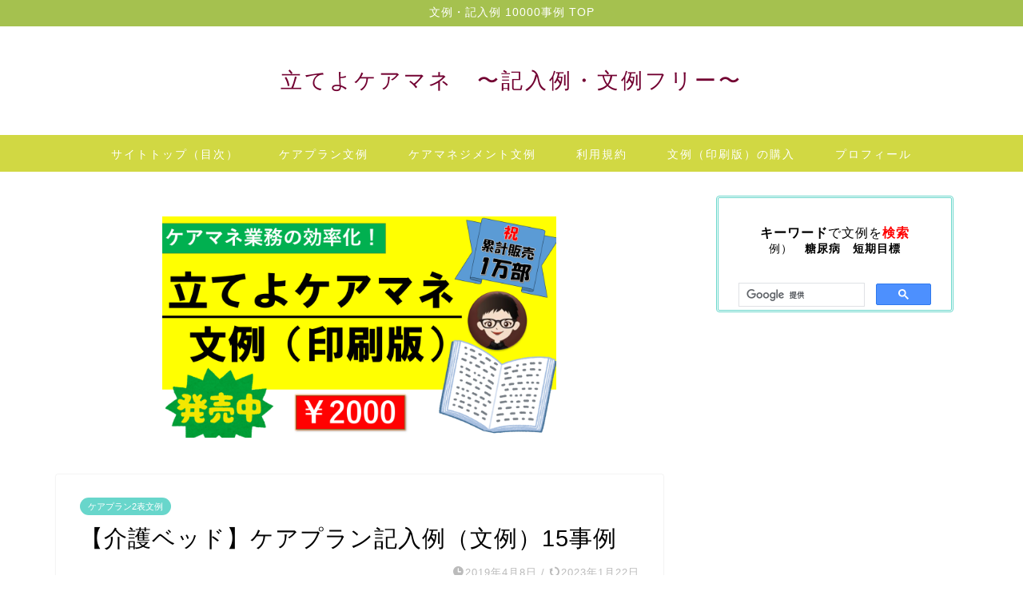

--- FILE ---
content_type: text/html; charset=UTF-8
request_url: https://tateyo-cm.com/archives/50884691.html
body_size: 30528
content:
<!DOCTYPE html>
<html lang="ja">
<head prefix="og: http://ogp.me/ns# fb: http://ogp.me/ns/fb# article: http://ogp.me/ns/article#">
<meta charset="utf-8">
<meta http-equiv="X-UA-Compatible" content="IE=edge">
<meta name="viewport" content="width=device-width, initial-scale=1">
<!-- ここからOGP -->
<meta property="og:type" content="blog">
			<meta property="og:title" content="【介護ベッド】ケアプラン記入例（文例）15事例｜立てよケアマネ　記入例・文例・文言フリー">
		<meta property="og:url" content="https://tateyo-cm.com/archives/50884691.html">
			<meta property="og:description" content="ケアプラン１・２表の記載例　介護ベッドレンタル 編！ ・ケアプランに介護ベッドを位置付けたいけど文例を参考にしたい ・ケ">
						<meta property="og:image" content="https://tateyo-cm.com/wp-content/uploads/2019/04/図1.png">
	<meta property="og:site_name" content="立てよケアマネ　記入例・文例・文言フリー">
<meta property="fb:admins" content="">
<meta name="twitter:card" content="summary">
	<meta name="twitter:site" content="@tateyocaremane">
<!-- ここまでOGP --> 

<meta name="description" content="ケアプラン１・２表の記載例　介護ベッドレンタル 編！ ・ケアプランに介護ベッドを位置付けたいけど文例を参考にしたい ・ケ">
<link rel="shortcut icon" href="https://tateyo-cm.com/wp-content/themes/jin/favicon.ico">
<link rel="canonical" href="https://tateyo-cm.com/archives/50884691.html">
<title>【介護ベッド】ケアプラン記入例（文例）15事例｜立てよケアマネ　記入例・文例・文言フリー</title>
<meta name='robots' content='max-image-preview:large' />
<link rel='dns-prefetch' href='//codoc.jp' />
<link rel='dns-prefetch' href='//cdnjs.cloudflare.com' />
<link rel='dns-prefetch' href='//use.fontawesome.com' />
<link rel="alternate" type="application/rss+xml" title="立てよケアマネ　記入例・文例・文言フリー &raquo; フィード" href="https://tateyo-cm.com/feed" />
<link rel="alternate" type="application/rss+xml" title="立てよケアマネ　記入例・文例・文言フリー &raquo; コメントフィード" href="https://tateyo-cm.com/comments/feed" />
<link rel="alternate" title="oEmbed (JSON)" type="application/json+oembed" href="https://tateyo-cm.com/wp-json/oembed/1.0/embed?url=https%3A%2F%2Ftateyo-cm.com%2Farchives%2F50884691.html" />
<link rel="alternate" title="oEmbed (XML)" type="text/xml+oembed" href="https://tateyo-cm.com/wp-json/oembed/1.0/embed?url=https%3A%2F%2Ftateyo-cm.com%2Farchives%2F50884691.html&#038;format=xml" />
<style id='wp-img-auto-sizes-contain-inline-css' type='text/css'>
img:is([sizes=auto i],[sizes^="auto," i]){contain-intrinsic-size:3000px 1500px}
/*# sourceURL=wp-img-auto-sizes-contain-inline-css */
</style>
<style id='wp-emoji-styles-inline-css' type='text/css'>

	img.wp-smiley, img.emoji {
		display: inline !important;
		border: none !important;
		box-shadow: none !important;
		height: 1em !important;
		width: 1em !important;
		margin: 0 0.07em !important;
		vertical-align: -0.1em !important;
		background: none !important;
		padding: 0 !important;
	}
/*# sourceURL=wp-emoji-styles-inline-css */
</style>
<style id='wp-block-library-inline-css' type='text/css'>
:root{--wp-block-synced-color:#7a00df;--wp-block-synced-color--rgb:122,0,223;--wp-bound-block-color:var(--wp-block-synced-color);--wp-editor-canvas-background:#ddd;--wp-admin-theme-color:#007cba;--wp-admin-theme-color--rgb:0,124,186;--wp-admin-theme-color-darker-10:#006ba1;--wp-admin-theme-color-darker-10--rgb:0,107,160.5;--wp-admin-theme-color-darker-20:#005a87;--wp-admin-theme-color-darker-20--rgb:0,90,135;--wp-admin-border-width-focus:2px}@media (min-resolution:192dpi){:root{--wp-admin-border-width-focus:1.5px}}.wp-element-button{cursor:pointer}:root .has-very-light-gray-background-color{background-color:#eee}:root .has-very-dark-gray-background-color{background-color:#313131}:root .has-very-light-gray-color{color:#eee}:root .has-very-dark-gray-color{color:#313131}:root .has-vivid-green-cyan-to-vivid-cyan-blue-gradient-background{background:linear-gradient(135deg,#00d084,#0693e3)}:root .has-purple-crush-gradient-background{background:linear-gradient(135deg,#34e2e4,#4721fb 50%,#ab1dfe)}:root .has-hazy-dawn-gradient-background{background:linear-gradient(135deg,#faaca8,#dad0ec)}:root .has-subdued-olive-gradient-background{background:linear-gradient(135deg,#fafae1,#67a671)}:root .has-atomic-cream-gradient-background{background:linear-gradient(135deg,#fdd79a,#004a59)}:root .has-nightshade-gradient-background{background:linear-gradient(135deg,#330968,#31cdcf)}:root .has-midnight-gradient-background{background:linear-gradient(135deg,#020381,#2874fc)}:root{--wp--preset--font-size--normal:16px;--wp--preset--font-size--huge:42px}.has-regular-font-size{font-size:1em}.has-larger-font-size{font-size:2.625em}.has-normal-font-size{font-size:var(--wp--preset--font-size--normal)}.has-huge-font-size{font-size:var(--wp--preset--font-size--huge)}.has-text-align-center{text-align:center}.has-text-align-left{text-align:left}.has-text-align-right{text-align:right}.has-fit-text{white-space:nowrap!important}#end-resizable-editor-section{display:none}.aligncenter{clear:both}.items-justified-left{justify-content:flex-start}.items-justified-center{justify-content:center}.items-justified-right{justify-content:flex-end}.items-justified-space-between{justify-content:space-between}.screen-reader-text{border:0;clip-path:inset(50%);height:1px;margin:-1px;overflow:hidden;padding:0;position:absolute;width:1px;word-wrap:normal!important}.screen-reader-text:focus{background-color:#ddd;clip-path:none;color:#444;display:block;font-size:1em;height:auto;left:5px;line-height:normal;padding:15px 23px 14px;text-decoration:none;top:5px;width:auto;z-index:100000}html :where(.has-border-color){border-style:solid}html :where([style*=border-top-color]){border-top-style:solid}html :where([style*=border-right-color]){border-right-style:solid}html :where([style*=border-bottom-color]){border-bottom-style:solid}html :where([style*=border-left-color]){border-left-style:solid}html :where([style*=border-width]){border-style:solid}html :where([style*=border-top-width]){border-top-style:solid}html :where([style*=border-right-width]){border-right-style:solid}html :where([style*=border-bottom-width]){border-bottom-style:solid}html :where([style*=border-left-width]){border-left-style:solid}html :where(img[class*=wp-image-]){height:auto;max-width:100%}:where(figure){margin:0 0 1em}html :where(.is-position-sticky){--wp-admin--admin-bar--position-offset:var(--wp-admin--admin-bar--height,0px)}@media screen and (max-width:600px){html :where(.is-position-sticky){--wp-admin--admin-bar--position-offset:0px}}

/*# sourceURL=wp-block-library-inline-css */
</style><style id='global-styles-inline-css' type='text/css'>
:root{--wp--preset--aspect-ratio--square: 1;--wp--preset--aspect-ratio--4-3: 4/3;--wp--preset--aspect-ratio--3-4: 3/4;--wp--preset--aspect-ratio--3-2: 3/2;--wp--preset--aspect-ratio--2-3: 2/3;--wp--preset--aspect-ratio--16-9: 16/9;--wp--preset--aspect-ratio--9-16: 9/16;--wp--preset--color--black: #000000;--wp--preset--color--cyan-bluish-gray: #abb8c3;--wp--preset--color--white: #ffffff;--wp--preset--color--pale-pink: #f78da7;--wp--preset--color--vivid-red: #cf2e2e;--wp--preset--color--luminous-vivid-orange: #ff6900;--wp--preset--color--luminous-vivid-amber: #fcb900;--wp--preset--color--light-green-cyan: #7bdcb5;--wp--preset--color--vivid-green-cyan: #00d084;--wp--preset--color--pale-cyan-blue: #8ed1fc;--wp--preset--color--vivid-cyan-blue: #0693e3;--wp--preset--color--vivid-purple: #9b51e0;--wp--preset--gradient--vivid-cyan-blue-to-vivid-purple: linear-gradient(135deg,rgb(6,147,227) 0%,rgb(155,81,224) 100%);--wp--preset--gradient--light-green-cyan-to-vivid-green-cyan: linear-gradient(135deg,rgb(122,220,180) 0%,rgb(0,208,130) 100%);--wp--preset--gradient--luminous-vivid-amber-to-luminous-vivid-orange: linear-gradient(135deg,rgb(252,185,0) 0%,rgb(255,105,0) 100%);--wp--preset--gradient--luminous-vivid-orange-to-vivid-red: linear-gradient(135deg,rgb(255,105,0) 0%,rgb(207,46,46) 100%);--wp--preset--gradient--very-light-gray-to-cyan-bluish-gray: linear-gradient(135deg,rgb(238,238,238) 0%,rgb(169,184,195) 100%);--wp--preset--gradient--cool-to-warm-spectrum: linear-gradient(135deg,rgb(74,234,220) 0%,rgb(151,120,209) 20%,rgb(207,42,186) 40%,rgb(238,44,130) 60%,rgb(251,105,98) 80%,rgb(254,248,76) 100%);--wp--preset--gradient--blush-light-purple: linear-gradient(135deg,rgb(255,206,236) 0%,rgb(152,150,240) 100%);--wp--preset--gradient--blush-bordeaux: linear-gradient(135deg,rgb(254,205,165) 0%,rgb(254,45,45) 50%,rgb(107,0,62) 100%);--wp--preset--gradient--luminous-dusk: linear-gradient(135deg,rgb(255,203,112) 0%,rgb(199,81,192) 50%,rgb(65,88,208) 100%);--wp--preset--gradient--pale-ocean: linear-gradient(135deg,rgb(255,245,203) 0%,rgb(182,227,212) 50%,rgb(51,167,181) 100%);--wp--preset--gradient--electric-grass: linear-gradient(135deg,rgb(202,248,128) 0%,rgb(113,206,126) 100%);--wp--preset--gradient--midnight: linear-gradient(135deg,rgb(2,3,129) 0%,rgb(40,116,252) 100%);--wp--preset--font-size--small: 13px;--wp--preset--font-size--medium: 20px;--wp--preset--font-size--large: 36px;--wp--preset--font-size--x-large: 42px;--wp--preset--spacing--20: 0.44rem;--wp--preset--spacing--30: 0.67rem;--wp--preset--spacing--40: 1rem;--wp--preset--spacing--50: 1.5rem;--wp--preset--spacing--60: 2.25rem;--wp--preset--spacing--70: 3.38rem;--wp--preset--spacing--80: 5.06rem;--wp--preset--shadow--natural: 6px 6px 9px rgba(0, 0, 0, 0.2);--wp--preset--shadow--deep: 12px 12px 50px rgba(0, 0, 0, 0.4);--wp--preset--shadow--sharp: 6px 6px 0px rgba(0, 0, 0, 0.2);--wp--preset--shadow--outlined: 6px 6px 0px -3px rgb(255, 255, 255), 6px 6px rgb(0, 0, 0);--wp--preset--shadow--crisp: 6px 6px 0px rgb(0, 0, 0);}:where(.is-layout-flex){gap: 0.5em;}:where(.is-layout-grid){gap: 0.5em;}body .is-layout-flex{display: flex;}.is-layout-flex{flex-wrap: wrap;align-items: center;}.is-layout-flex > :is(*, div){margin: 0;}body .is-layout-grid{display: grid;}.is-layout-grid > :is(*, div){margin: 0;}:where(.wp-block-columns.is-layout-flex){gap: 2em;}:where(.wp-block-columns.is-layout-grid){gap: 2em;}:where(.wp-block-post-template.is-layout-flex){gap: 1.25em;}:where(.wp-block-post-template.is-layout-grid){gap: 1.25em;}.has-black-color{color: var(--wp--preset--color--black) !important;}.has-cyan-bluish-gray-color{color: var(--wp--preset--color--cyan-bluish-gray) !important;}.has-white-color{color: var(--wp--preset--color--white) !important;}.has-pale-pink-color{color: var(--wp--preset--color--pale-pink) !important;}.has-vivid-red-color{color: var(--wp--preset--color--vivid-red) !important;}.has-luminous-vivid-orange-color{color: var(--wp--preset--color--luminous-vivid-orange) !important;}.has-luminous-vivid-amber-color{color: var(--wp--preset--color--luminous-vivid-amber) !important;}.has-light-green-cyan-color{color: var(--wp--preset--color--light-green-cyan) !important;}.has-vivid-green-cyan-color{color: var(--wp--preset--color--vivid-green-cyan) !important;}.has-pale-cyan-blue-color{color: var(--wp--preset--color--pale-cyan-blue) !important;}.has-vivid-cyan-blue-color{color: var(--wp--preset--color--vivid-cyan-blue) !important;}.has-vivid-purple-color{color: var(--wp--preset--color--vivid-purple) !important;}.has-black-background-color{background-color: var(--wp--preset--color--black) !important;}.has-cyan-bluish-gray-background-color{background-color: var(--wp--preset--color--cyan-bluish-gray) !important;}.has-white-background-color{background-color: var(--wp--preset--color--white) !important;}.has-pale-pink-background-color{background-color: var(--wp--preset--color--pale-pink) !important;}.has-vivid-red-background-color{background-color: var(--wp--preset--color--vivid-red) !important;}.has-luminous-vivid-orange-background-color{background-color: var(--wp--preset--color--luminous-vivid-orange) !important;}.has-luminous-vivid-amber-background-color{background-color: var(--wp--preset--color--luminous-vivid-amber) !important;}.has-light-green-cyan-background-color{background-color: var(--wp--preset--color--light-green-cyan) !important;}.has-vivid-green-cyan-background-color{background-color: var(--wp--preset--color--vivid-green-cyan) !important;}.has-pale-cyan-blue-background-color{background-color: var(--wp--preset--color--pale-cyan-blue) !important;}.has-vivid-cyan-blue-background-color{background-color: var(--wp--preset--color--vivid-cyan-blue) !important;}.has-vivid-purple-background-color{background-color: var(--wp--preset--color--vivid-purple) !important;}.has-black-border-color{border-color: var(--wp--preset--color--black) !important;}.has-cyan-bluish-gray-border-color{border-color: var(--wp--preset--color--cyan-bluish-gray) !important;}.has-white-border-color{border-color: var(--wp--preset--color--white) !important;}.has-pale-pink-border-color{border-color: var(--wp--preset--color--pale-pink) !important;}.has-vivid-red-border-color{border-color: var(--wp--preset--color--vivid-red) !important;}.has-luminous-vivid-orange-border-color{border-color: var(--wp--preset--color--luminous-vivid-orange) !important;}.has-luminous-vivid-amber-border-color{border-color: var(--wp--preset--color--luminous-vivid-amber) !important;}.has-light-green-cyan-border-color{border-color: var(--wp--preset--color--light-green-cyan) !important;}.has-vivid-green-cyan-border-color{border-color: var(--wp--preset--color--vivid-green-cyan) !important;}.has-pale-cyan-blue-border-color{border-color: var(--wp--preset--color--pale-cyan-blue) !important;}.has-vivid-cyan-blue-border-color{border-color: var(--wp--preset--color--vivid-cyan-blue) !important;}.has-vivid-purple-border-color{border-color: var(--wp--preset--color--vivid-purple) !important;}.has-vivid-cyan-blue-to-vivid-purple-gradient-background{background: var(--wp--preset--gradient--vivid-cyan-blue-to-vivid-purple) !important;}.has-light-green-cyan-to-vivid-green-cyan-gradient-background{background: var(--wp--preset--gradient--light-green-cyan-to-vivid-green-cyan) !important;}.has-luminous-vivid-amber-to-luminous-vivid-orange-gradient-background{background: var(--wp--preset--gradient--luminous-vivid-amber-to-luminous-vivid-orange) !important;}.has-luminous-vivid-orange-to-vivid-red-gradient-background{background: var(--wp--preset--gradient--luminous-vivid-orange-to-vivid-red) !important;}.has-very-light-gray-to-cyan-bluish-gray-gradient-background{background: var(--wp--preset--gradient--very-light-gray-to-cyan-bluish-gray) !important;}.has-cool-to-warm-spectrum-gradient-background{background: var(--wp--preset--gradient--cool-to-warm-spectrum) !important;}.has-blush-light-purple-gradient-background{background: var(--wp--preset--gradient--blush-light-purple) !important;}.has-blush-bordeaux-gradient-background{background: var(--wp--preset--gradient--blush-bordeaux) !important;}.has-luminous-dusk-gradient-background{background: var(--wp--preset--gradient--luminous-dusk) !important;}.has-pale-ocean-gradient-background{background: var(--wp--preset--gradient--pale-ocean) !important;}.has-electric-grass-gradient-background{background: var(--wp--preset--gradient--electric-grass) !important;}.has-midnight-gradient-background{background: var(--wp--preset--gradient--midnight) !important;}.has-small-font-size{font-size: var(--wp--preset--font-size--small) !important;}.has-medium-font-size{font-size: var(--wp--preset--font-size--medium) !important;}.has-large-font-size{font-size: var(--wp--preset--font-size--large) !important;}.has-x-large-font-size{font-size: var(--wp--preset--font-size--x-large) !important;}
/*# sourceURL=global-styles-inline-css */
</style>

<style id='classic-theme-styles-inline-css' type='text/css'>
/*! This file is auto-generated */
.wp-block-button__link{color:#fff;background-color:#32373c;border-radius:9999px;box-shadow:none;text-decoration:none;padding:calc(.667em + 2px) calc(1.333em + 2px);font-size:1.125em}.wp-block-file__button{background:#32373c;color:#fff;text-decoration:none}
/*# sourceURL=/wp-includes/css/classic-themes.min.css */
</style>
<link rel='stylesheet' id='contact-form-7-css' href='https://tateyo-cm.com/wp-content/plugins/contact-form-7/includes/css/styles.css?ver=5.2.2' type='text/css' media='all' />
<link rel='stylesheet' id='pz-linkcard-css' href='//tateyo-cm.com/wp-content/uploads/pz-linkcard/style.css?ver=6.9' type='text/css' media='all' />
<link rel='stylesheet' id='toc-screen-css' href='https://tateyo-cm.com/wp-content/plugins/table-of-contents-plus/screen.min.css?ver=1509' type='text/css' media='all' />
<link rel='stylesheet' id='theme-style-css' href='https://tateyo-cm.com/wp-content/themes/jin/style.css?ver=6.9' type='text/css' media='all' />
<link rel='stylesheet' id='fontawesome-style-css' href='https://use.fontawesome.com/releases/v5.6.3/css/all.css?ver=6.9' type='text/css' media='all' />
<link rel='stylesheet' id='swiper-style-css' href='https://cdnjs.cloudflare.com/ajax/libs/Swiper/4.0.7/css/swiper.min.css?ver=6.9' type='text/css' media='all' />
<script type="text/javascript"  src="https://codoc.jp/js/cms.js?ver=6.9" id="codoc-injector-js-js"  data-usercode="dDZSGCXSeA" defer></script>
<script type="text/javascript" src="https://tateyo-cm.com/wp-includes/js/jquery/jquery.min.js?ver=3.7.1" id="jquery-core-js"></script>
<script type="text/javascript" src="https://tateyo-cm.com/wp-includes/js/jquery/jquery-migrate.min.js?ver=3.4.1" id="jquery-migrate-js"></script>
<link rel="https://api.w.org/" href="https://tateyo-cm.com/wp-json/" /><link rel="alternate" title="JSON" type="application/json" href="https://tateyo-cm.com/wp-json/wp/v2/posts/464" /><link rel='shortlink' href='https://tateyo-cm.com/?p=464' />
	<style type="text/css">
		#wrapper {
			background-color: #ffffff;
			background-image: url();
					}

		.related-entry-headline-text span:before,
		#comment-title span:before,
		#reply-title span:before {
			background-color: #d1d843;
			border-color: #d1d843 !important;
		}

		#breadcrumb:after,
		#page-top a {
			background-color: #ffffff;
		}

		#footer-widget-area {
			background-color: #ffffff;
			border: none !important;
		}

		.footer-inner a #copyright,
		#copyright-center {
			border-color: taransparent !important;
			color: #000000 !important;
		}

		.page-top-footer a {
			color: #ffffff !important;
		}

		#breadcrumb ul li,
		#breadcrumb ul li a {
			color: #ffffff !important;
		}

		body,
		a,
		a:link,
		a:visited,
		.my-profile,
		.widgettitle,
		.tabBtn-mag label {
			color: #000000;
		}

		a:hover {
			color: #2b15ef;
		}

		.widget_nav_menu ul>li>a:before,
		.widget_categories ul>li>a:before,
		.widget_pages ul>li>a:before,
		.widget_recent_entries ul>li>a:before,
		.widget_archive ul>li>a:before,
		.widget_archive form:after,
		.widget_categories form:after,
		.widget_nav_menu ul>li>ul.sub-menu>li>a:before,
		.widget_categories ul>li>.children>li>a:before,
		.widget_pages ul>li>.children>li>a:before,
		.widget_nav_menu ul>li>ul.sub-menu>li>ul.sub-menu li>a:before,
		.widget_categories ul>li>.children>li>.children li>a:before,
		.widget_pages ul>li>.children>li>.children li>a:before {
			color: #d1d843;
		}

		.widget_nav_menu ul .sub-menu .sub-menu li a:before {
			background-color: #000000 !important;
		}

		.d--labeling-act-border {
			border-color: rgba(0, 0, 0, 0.18);
		}

		.c--labeling-act.d--labeling-act-solid {
			background-color: rgba(0, 0, 0, 0.06);
		}

		.a--labeling-act {
			color: rgba(0, 0, 0, 0.6);
		}

		.a--labeling-small-act span {
			background-color: rgba(0, 0, 0, 0.21);
		}

		.c--labeling-act.d--labeling-act-strong {
			background-color: rgba(0, 0, 0, 0.045);
		}

		.d--labeling-act-strong .a--labeling-act {
			color: rgba(0, 0, 0, 0.75);
		}


		footer .footer-widget,
		footer .footer-widget a,
		footer .footer-widget ul li,
		.footer-widget.widget_nav_menu ul>li>a:before,
		.footer-widget.widget_categories ul>li>a:before,
		.footer-widget.widget_recent_entries ul>li>a:before,
		.footer-widget.widget_pages ul>li>a:before,
		.footer-widget.widget_archive ul>li>a:before,
		footer .widget_tag_cloud .tagcloud a:before {
			color: #fff !important;
			border-color: #fff !important;
		}

		footer .footer-widget .widgettitle {
			color: #fff !important;
			border-color: #68d6cb !important;
		}

		footer .widget_nav_menu ul .children .children li a:before,
		footer .widget_categories ul .children .children li a:before,
		footer .widget_nav_menu ul .sub-menu .sub-menu li a:before {
			background-color: #fff !important;
		}

		#drawernav a:hover,
		.post-list-title,
		#prev-next p,
		#toc_container .toc_list li a {
			color: #000000 !important;
		}

		#header-box {
			background-color: #ffffff;
		}

		@media (min-width: 768px) {
			.top-image-meta {
				margin-top: calc(0px - 30px);
			}
		}

		@media (min-width: 1200px) {
			.top-image-meta {
				margin-top: calc(0px);
			}
		}

		.pickup-contents:before {
			background-color: #ffffff !important;
		}

		.main-image-text {
			color: #5e6c77;
		}

		.main-image-text-sub {
			color: #5e6c77;
		}

		@media (min-width: 481px) {
			#site-info {
				padding-top: 50px !important;
				padding-bottom: 50px !important;
			}
		}

		#site-info span a {
			color: #720031 !important;
		}

		#headmenu .headsns .line a svg {
			fill: #08b6d8 !important;
		}

		#headmenu .headsns a,
		#headmenu {
			color: #08b6d8 !important;
			border-color: #08b6d8 !important;
		}

		.profile-follow .line-sns a svg {
			fill: #d1d843 !important;
		}

		.profile-follow .line-sns a:hover svg {
			fill: #68d6cb !important;
		}

		.profile-follow a {
			color: #d1d843 !important;
			border-color: #d1d843 !important;
		}

		.profile-follow a:hover,
		#headmenu .headsns a:hover {
			color: #68d6cb !important;
			border-color: #68d6cb !important;
		}

		.search-box:hover {
			color: #68d6cb !important;
			border-color: #68d6cb !important;
		}

		#header #headmenu .headsns .line a:hover svg {
			fill: #68d6cb !important;
		}

		.cps-icon-bar,
		#navtoggle:checked+.sp-menu-open .cps-icon-bar {
			background-color: #720031;
		}

		#nav-container {
			background-color: #d1d843;
		}

		.menu-box .menu-item svg {
			fill: #ffffff;
		}

		#drawernav ul.menu-box>li>a,
		#drawernav2 ul.menu-box>li>a,
		#drawernav3 ul.menu-box>li>a,
		#drawernav4 ul.menu-box>li>a,
		#drawernav5 ul.menu-box>li>a,
		#drawernav ul.menu-box>li.menu-item-has-children:after,
		#drawernav2 ul.menu-box>li.menu-item-has-children:after,
		#drawernav3 ul.menu-box>li.menu-item-has-children:after,
		#drawernav4 ul.menu-box>li.menu-item-has-children:after,
		#drawernav5 ul.menu-box>li.menu-item-has-children:after {
			color: #ffffff !important;
		}

		#drawernav ul.menu-box li a,
		#drawernav2 ul.menu-box li a,
		#drawernav3 ul.menu-box li a,
		#drawernav4 ul.menu-box li a,
		#drawernav5 ul.menu-box li a {
			font-size: ６px !important;
		}

		#drawernav3 ul.menu-box>li {
			color: #000000 !important;
		}

		#drawernav4 .menu-box>.menu-item>a:after,
		#drawernav3 .menu-box>.menu-item>a:after,
		#drawernav .menu-box>.menu-item>a:after {
			background-color: #ffffff !important;
		}

		#drawernav2 .menu-box>.menu-item:hover,
		#drawernav5 .menu-box>.menu-item:hover {
			border-top-color: #d1d843 !important;
		}

		.cps-info-bar a {
			background-color: #a5c14f !important;
		}

		@media (min-width: 768px) {
			.post-list-mag .post-list-item:not(:nth-child(2n)) {
				margin-right: 2.6%;
			}
		}

		@media (min-width: 768px) {

			#tab-1:checked~.tabBtn-mag li [for="tab-1"]:after,
			#tab-2:checked~.tabBtn-mag li [for="tab-2"]:after,
			#tab-3:checked~.tabBtn-mag li [for="tab-3"]:after,
			#tab-4:checked~.tabBtn-mag li [for="tab-4"]:after {
				border-top-color: #d1d843 !important;
			}

			.tabBtn-mag label {
				border-bottom-color: #d1d843 !important;
			}
		}

		#tab-1:checked~.tabBtn-mag li [for="tab-1"],
		#tab-2:checked~.tabBtn-mag li [for="tab-2"],
		#tab-3:checked~.tabBtn-mag li [for="tab-3"],
		#tab-4:checked~.tabBtn-mag li [for="tab-4"],
		#prev-next a.next:after,
		#prev-next a.prev:after,
		.more-cat-button a:hover span:before {
			background-color: #d1d843 !important;
		}


		.swiper-slide .post-list-cat,
		.post-list-mag .post-list-cat,
		.post-list-mag3col .post-list-cat,
		.post-list-mag-sp1col .post-list-cat,
		.swiper-pagination-bullet-active,
		.pickup-cat,
		.post-list .post-list-cat,
		#breadcrumb .bcHome a:hover span:before,
		.popular-item:nth-child(1) .pop-num,
		.popular-item:nth-child(2) .pop-num,
		.popular-item:nth-child(3) .pop-num {
			background-color: #68d6cb !important;
		}

		.sidebar-btn a,
		.profile-sns-menu {
			background-color: #68d6cb !important;
		}

		.sp-sns-menu a,
		.pickup-contents-box a:hover .pickup-title {
			border-color: #d1d843 !important;
			color: #d1d843 !important;
		}

		.pickup-image:after {
			display: none;
		}

		.pro-line svg {
			fill: #d1d843 !important;
		}

		.cps-post-cat a,
		.meta-cat,
		.popular-cat {
			background-color: #68d6cb !important;
			border-color: #68d6cb !important;
		}

		.tagicon,
		.tag-box a,
		#toc_container .toc_list>li,
		#toc_container .toc_title {
			color: #d1d843 !important;
		}

		.widget_tag_cloud a::before {
			color: #000000 !important;
		}

		.tag-box a,
		#toc_container:before {
			border-color: #d1d843 !important;
		}

		.cps-post-cat a:hover {
			color: #2b15ef !important;
		}

		.pagination li:not([class*="current"]) a:hover,
		.widget_tag_cloud a:hover {
			background-color: #d1d843 !important;
		}

		.pagination li:not([class*="current"]) a:hover {
			opacity: 0.5 !important;
		}

		.pagination li.current a {
			background-color: #d1d843 !important;
			border-color: #d1d843 !important;
		}

		.nextpage a:hover span {
			color: #d1d843 !important;
			border-color: #d1d843 !important;
		}

		.cta-content:before {
			background-color: #ffffff !important;
		}

		.cta-text,
		.info-title {
			color: #000000 !important;
		}

		#footer-widget-area.footer_style1 .widgettitle {
			border-color: #68d6cb !important;
		}

		.sidebar_style1 .widgettitle,
		.sidebar_style5 .widgettitle {
			border-color: #d1d843 !important;
		}

		.sidebar_style2 .widgettitle,
		.sidebar_style4 .widgettitle,
		.sidebar_style6 .widgettitle,
		#home-bottom-widget .widgettitle,
		#home-top-widget .widgettitle,
		#post-bottom-widget .widgettitle,
		#post-top-widget .widgettitle {
			background-color: #d1d843 !important;
		}

		#home-bottom-widget .widget_search .search-box input[type="submit"],
		#home-top-widget .widget_search .search-box input[type="submit"],
		#post-bottom-widget .widget_search .search-box input[type="submit"],
		#post-top-widget .widget_search .search-box input[type="submit"] {
			background-color: #68d6cb !important;
		}

		.tn-logo-size {
			font-size: 200% !important;
		}

		@media (min-width: 481px) {
			.tn-logo-size img {
				width: calc(200%*0.5) !important;
			}
		}

		@media (min-width: 768px) {
			.tn-logo-size img {
				width: calc(200%*2.2) !important;
			}
		}

		@media (min-width: 1200px) {
			.tn-logo-size img {
				width: 200% !important;
			}
		}

		.sp-logo-size {
			font-size: 70% !important;
		}

		.sp-logo-size img {
			width: 70% !important;
		}

		.related-entry-section {
			margin-top: 30px !important;
		}

		.cps-post-main ul>li:before,
		.cps-post-main ol>li:before {
			background-color: #68d6cb !important;
		}

		.profile-card .profile-title {
			background-color: #d1d843 !important;
		}

		.profile-card {
			border-color: #d1d843 !important;
		}

		.cps-post-main a {
			color: #2453a5;
		}

		.cps-post-main .marker {
			background: -webkit-linear-gradient(transparent 60%, #5de2d1 0%);
			background: linear-gradient(transparent 60%, #5de2d1 0%);
		}

		.cps-post-main .marker2 {
			background: -webkit-linear-gradient(transparent 60%, #eeee22 0%);
			background: linear-gradient(transparent 60%, #eeee22 0%);
		}

		.cps-post-main .jic-sc {
			color: #e9546b;
		}


		.simple-box1 {
			border-color: #68d6cb !important;
		}

		.simple-box2 {
			border-color: #f2bf7d !important;
		}

		.simple-box3 {
			border-color: #68d6cb !important;
		}

		.simple-box4 {
			border-color: #7badd8 !important;
		}

		.simple-box4:before {
			background-color: #7badd8;
		}

		.simple-box5 {
			border-color: #e896c7 !important;
		}

		.simple-box5:before {
			background-color: #e896c7;
		}

		.simple-box6 {
			background-color: #fffdef !important;
		}

		.simple-box7 {
			border-color: #def1f9 !important;
		}

		.simple-box7:before {
			background-color: #def1f9 !important;
		}

		.simple-box8 {
			border-color: #96ddc1 !important;
		}

		.simple-box8:before {
			background-color: #96ddc1 !important;
		}

		.simple-box9:before {
			background-color: #e1c0e8 !important;
		}

		.simple-box9:after {
			border-color: #e1c0e8 #e1c0e8 #fff #fff !important;
		}

		.kaisetsu-box1:before,
		.kaisetsu-box1-title {
			background-color: #ffb49e !important;
		}

		.kaisetsu-box2 {
			border-color: #68d6cb !important;
		}

		.kaisetsu-box2-title {
			background-color: #68d6cb !important;
		}

		.kaisetsu-box4 {
			border-color: #ea91a9 !important;
		}

		.kaisetsu-box4-title {
			background-color: #ea91a9 !important;
		}

		.kaisetsu-box5:before {
			background-color: #57b3ba !important;
		}

		.kaisetsu-box5-title {
			background-color: #57b3ba !important;
		}

		.concept-box1 {
			border-color: #85db8f !important;
		}

		.concept-box1:after {
			background-color: #85db8f !important;
		}

		.concept-box1:before {
			content: "ポイント" !important;
			color: #85db8f !important;
		}

		.concept-box2 {
			border-color: #f7cf6a !important;
		}

		.concept-box2:after {
			background-color: #f7cf6a !important;
		}

		.concept-box2:before {
			content: "注意点" !important;
			color: #f7cf6a !important;
		}

		.concept-box3 {
			border-color: #86cee8 !important;
		}

		.concept-box3:after {
			background-color: #86cee8 !important;
		}

		.concept-box3:before {
			content: "良い例" !important;
			color: #86cee8 !important;
		}

		.concept-box4 {
			border-color: #ed8989 !important;
		}

		.concept-box4:after {
			background-color: #ed8989 !important;
		}

		.concept-box4:before {
			content: "悪い例" !important;
			color: #ed8989 !important;
		}

		.concept-box5 {
			border-color: #6225e8 !important;
		}

		.concept-box5:after {
			background-color: #6225e8 !important;
		}

		.concept-box5:before {
			content: "参考" !important;
			color: #6225e8 !important;
		}

		.concept-box6 {
			border-color: #8eaced !important;
		}

		.concept-box6:after {
			background-color: #8eaced !important;
		}

		.concept-box6:before {
			content: "メモ" !important;
			color: #8eaced !important;
		}

		.innerlink-box1,
		.blog-card {
			border-color: #68d6cb !important;
		}

		.innerlink-box1-title {
			background-color: #68d6cb !important;
			border-color: #68d6cb !important;
		}

		.innerlink-box1:before,
		.blog-card-hl-box {
			background-color: #68d6cb !important;
		}

		.jin-ac-box01-title::after {
			color: #d1d843;
		}

		.color-button01 a,
		.color-button01 a:hover,
		.color-button01:before {
			background-color: #ff7fa1 !important;
		}

		.top-image-btn-color a,
		.top-image-btn-color a:hover,
		.top-image-btn-color:before {
			background-color: #ffcd44 !important;
		}

		.color-button02 a,
		.color-button02 a:hover,
		.color-button02:before {
			background-color: #68d6cb !important;
		}

		.color-button01-big a,
		.color-button01-big a:hover,
		.color-button01-big:before {
			background-color: #68d6cb !important;
		}

		.color-button01-big a,
		.color-button01-big:before {
			border-radius: 5px !important;
		}

		.color-button01-big a {
			padding-top: 20px !important;
			padding-bottom: 20px !important;
		}

		.color-button02-big a,
		.color-button02-big a:hover,
		.color-button02-big:before {
			background-color: #00d3db !important;
		}

		.color-button02-big a,
		.color-button02-big:before {
			border-radius: 60px !important;
		}

		.color-button02-big a {
			padding-top: 15px !important;
			padding-bottom: 15px !important;
		}

		.color-button01-big {
			width: 75% !important;
		}

		.color-button02-big {
			width: 60% !important;
		}

		.top-image-btn-color:before,
		.color-button01:before,
		.color-button02:before,
		.color-button01-big:before,
		.color-button02-big:before {
			bottom: -1px;
			left: -1px;
			width: 100%;
			height: 100%;
			border-radius: 6px;
			box-shadow: 0px 1px 5px 0px rgba(0, 0, 0, 0.25);
			-webkit-transition: all .4s;
			transition: all .4s;
		}

		.top-image-btn-color a:hover,
		.color-button01 a:hover,
		.color-button02 a:hover,
		.color-button01-big a:hover,
		.color-button02-big a:hover {
			-webkit-transform: translateY(2px);
			transform: translateY(2px);
			-webkit-filter: brightness(0.95);
			filter: brightness(0.95);
		}

		.top-image-btn-color:hover:before,
		.color-button01:hover:before,
		.color-button02:hover:before,
		.color-button01-big:hover:before,
		.color-button02-big:hover:before {
			-webkit-transform: translateY(2px);
			transform: translateY(2px);
			box-shadow: none !important;
		}

		.h2-style01 h2,
		.h2-style02 h2:before,
		.h2-style03 h2,
		.h2-style04 h2:before,
		.h2-style05 h2,
		.h2-style07 h2:before,
		.h2-style07 h2:after,
		.h3-style03 h3:before,
		.h3-style02 h3:before,
		.h3-style05 h3:before,
		.h3-style07 h3:before,
		.h2-style08 h2:after,
		.h2-style10 h2:before,
		.h2-style10 h2:after,
		.h3-style02 h3:after,
		.h4-style02 h4:before {
			background-color: #d1d843 !important;
		}

		.h3-style01 h3,
		.h3-style04 h3,
		.h3-style05 h3,
		.h3-style06 h3,
		.h4-style01 h4,
		.h2-style02 h2,
		.h2-style08 h2,
		.h2-style08 h2:before,
		.h2-style09 h2,
		.h4-style03 h4 {
			border-color: #d1d843 !important;
		}

		.h2-style05 h2:before {
			border-top-color: #d1d843 !important;
		}

		.h2-style06 h2:before,
		.sidebar_style3 .widgettitle:after {
			background-image: linear-gradient(-45deg,
					transparent 25%,
					#d1d843 25%,
					#d1d843 50%,
					transparent 50%,
					transparent 75%,
					#d1d843 75%,
					#d1d843);
		}

		.jin-h2-icons.h2-style02 h2 .jic:before,
		.jin-h2-icons.h2-style04 h2 .jic:before,
		.jin-h2-icons.h2-style06 h2 .jic:before,
		.jin-h2-icons.h2-style07 h2 .jic:before,
		.jin-h2-icons.h2-style08 h2 .jic:before,
		.jin-h2-icons.h2-style09 h2 .jic:before,
		.jin-h2-icons.h2-style10 h2 .jic:before,
		.jin-h3-icons.h3-style01 h3 .jic:before,
		.jin-h3-icons.h3-style02 h3 .jic:before,
		.jin-h3-icons.h3-style03 h3 .jic:before,
		.jin-h3-icons.h3-style04 h3 .jic:before,
		.jin-h3-icons.h3-style05 h3 .jic:before,
		.jin-h3-icons.h3-style06 h3 .jic:before,
		.jin-h3-icons.h3-style07 h3 .jic:before,
		.jin-h4-icons.h4-style01 h4 .jic:before,
		.jin-h4-icons.h4-style02 h4 .jic:before,
		.jin-h4-icons.h4-style03 h4 .jic:before,
		.jin-h4-icons.h4-style04 h4 .jic:before {
			color: #d1d843;
		}

		@media all and (-ms-high-contrast:none) {

			*::-ms-backdrop,
			.color-button01:before,
			.color-button02:before,
			.color-button01-big:before,
			.color-button02-big:before {
				background-color: #595857 !important;
			}
		}

		.jin-lp-h2 h2,
		.jin-lp-h2 h2 {
			background-color: transparent !important;
			border-color: transparent !important;
			color: #000000 !important;
		}

		.jincolumn-h3style2 {
			border-color: #d1d843 !important;
		}

		.jinlph2-style1 h2:first-letter {
			color: #d1d843 !important;
		}

		.jinlph2-style2 h2,
		.jinlph2-style3 h2 {
			border-color: #d1d843 !important;
		}

		.jin-photo-title .jin-fusen1-down,
		.jin-photo-title .jin-fusen1-even,
		.jin-photo-title .jin-fusen1-up {
			border-left-color: #d1d843;
		}

		.jin-photo-title .jin-fusen2,
		.jin-photo-title .jin-fusen3 {
			background-color: #d1d843;
		}

		.jin-photo-title .jin-fusen2:before,
		.jin-photo-title .jin-fusen3:before {
			border-top-color: #d1d843;
		}

		.has-huge-font-size {
			font-size: 42px !important;
		}

		.has-large-font-size {
			font-size: 36px !important;
		}

		.has-medium-font-size {
			font-size: 20px !important;
		}

		.has-normal-font-size {
			font-size: 16px !important;
		}

		.has-small-font-size {
			font-size: 13px !important;
		}
	</style>
<script type="application/ld+json">
{
    "@context": "https://schema.org",
    "@type": "BlogPosting",
    "mainEntityOfPage": {
        "@type": "WebPage",
        "@id": "https://tateyo-cm.com/archives/50884691.html"
    },
    "headline": "【介護ベッド】ケアプラン記入例（文例）15事例",
    "description": "ケアプラン１・２表の記載例　介護ベッドレンタル 編！ ・ケアプランに介護ベッドを位置付けたいけど文例を参考にしたい ・ケアプランを効率よく作りたい そんなケアマネの為にケアプラン文例・記入例（介護ベッド編）を作成しました♪ 今後随時更新して&hellip;",
    "datePublished": "2019-04-08T08:00:37+09:00",
    "dateModified": "2023-01-22T19:37:59+09:00",
    "author": {
        "@type": "Person",
        "name": "ケアマネじゃあ",
        "url": "https://tateyo-cm.com/archives/author/anje"
    },
    "publisher": {
        "@type": "Organization",
        "name": "立てよケアマネ　記入例・文例・文言フリー",
        "url": "https://tateyo-cm.com/"
    },
    "image": "https://tateyo-cm.com/wp-content/uploads/2019/04/図1.png"
}
</script>
<script type="application/ld+json">
{
    "@context": "https://schema.org",
    "@type": "BreadcrumbList",
    "itemListElement": [
        {
            "@type": "ListItem",
            "position": 1,
            "name": "HOME",
            "item": "https://tateyo-cm.com/"
        },
        {
            "@type": "ListItem",
            "position": 2,
            "name": "ケアプラン2表文例",
            "item": "https://tateyo-cm.com/archives/category/%e3%82%b1%e3%82%a2%e3%83%97%e3%83%a9%e3%83%b32%e8%a1%a8%e6%96%87%e4%be%8b"
        },
        {
            "@type": "ListItem",
            "position": 3,
            "name": "【介護ベッド】ケアプラン記入例（文例）15事例",
            "item": "https://tateyo-cm.com/archives/50884691.html"
        }
    ]
}
</script>

<!-- BEGIN ExactMetrics v5.3.9 Universal Analytics - https://exactmetrics.com/ -->
<script>
(function(i,s,o,g,r,a,m){i['GoogleAnalyticsObject']=r;i[r]=i[r]||function(){
	(i[r].q=i[r].q||[]).push(arguments)},i[r].l=1*new Date();a=s.createElement(o),
	m=s.getElementsByTagName(o)[0];a.async=1;a.src=g;m.parentNode.insertBefore(a,m)
})(window,document,'script','https://www.google-analytics.com/analytics.js','ga');
  ga('create', 'UA-65532216-1', 'auto');
  ga('send', 'pageview');
</script>
<!-- END ExactMetrics Universal Analytics -->
		<style type="text/css" id="wp-custom-css">
			/*サイドバー目次*/
.toc_widget_list li{
	font-weight: bold;
	padding: 0.2em;
}
.toc_widget_list li ul a::before{	
	content: "\25B6";
}
.toc_widget ul {
	max-height: 30em;
	overflow-y: auto;
}
.toc_widget_list li ul{		
	margin-left: 1.0em;
	max-height: 1000px;
	font-size: 0.9em;
}
.toc_widget_list li ul li a {
	font-size: 1em;
	font-weight: normal;
}
.proflink a{
	display:block;
	text-align:center;
	padding:7px 10px;
	background:#ff7fa1;/*カラーは変更*/
	width:50%;
	margin:0 auto;
	margin-top:20px;
	border-radius:20px;
	border:3px double #fff;
	font-size:0.65rem;
	color:#fff;
}
.proflink a:hover{
		opacity:0.75;
}/*---トップへ戻るボタン---*/
#page-top a {
background-color: #d1d843;/*色*/
color: #ffffff;/*「^」の色*/
border: 2px solid #ffffff;/*枠線の太さと色*/
opacity: 0.8;/*透明度80％*/
transform: scale(1.0);/*サイズ*/
}
/*---トップへ戻るボタン---*/
@media all and (min-width:768px){
#page-top .jin-ifont-arrow-top {
position: absolute;
top:50%;
left:50%;
transform : translate(-50%,-50%);
}
}		</style>
			
<!--カエレバCSS-->
<!--アプリーチCSS-->

<script async src="https://pagead2.googlesyndication.com/pagead/js/adsbygoogle.js?client=ca-pub-3512978216225337"
     crossorigin="anonymous"></script>

<!-- Google tag (gtag.js) -->
<script async src="https://www.googletagmanager.com/gtag/js?id=G-ZQ9J6PX0SB"></script>
<script>
  window.dataLayer = window.dataLayer || [];
  function gtag(){dataLayer.push(arguments);}
  gtag('js', new Date());

  gtag('config', 'G-ZQ9J6PX0SB');
</script>
</head>
<body class="wp-singular post-template-default single single-post postid-464 single-format-standard wp-theme-jin codoc-theme-rainbow-square" id="nofont-style">
<div id="wrapper">

		
	<div id="scroll-content" class="animate">
	
		<!--ヘッダー-->

									<div class="cps-info-bar animate">
			<a href="https://tateyo-cm.com/archives/50880773.html"><span>文例・記入例 10000事例 TOP</span></a>
		</div>
		
<div id="header-box" class="tn_on header-box animate">
	<div id="header" class="header-type2 header animate">
		
		<div id="site-info" class="ef">
												<span class="tn-logo-size"><a href='https://tateyo-cm.com/' title='立てよケアマネ　記入例・文例・文言フリー' rel='home'>立てよケアマネ　〜記入例・文例フリー〜</a></span>
									</div>

	
		
	</div>
	
		
</div>

		
	<!--グローバルナビゲーション layout1-->
				<div id="nav-container" class="header-style3-animate animate">
			<div id="drawernav" class="ef">
				<nav class="fixed-content"><ul class="menu-box"><li class="menu-item menu-item-type-custom menu-item-object-custom menu-item-has-children menu-item-7425"><a href="https://tateyo-cm.com/archives/50880773.html">サイトトップ（目次）</a>
<ul class="sub-menu">
	<li class="menu-item menu-item-type-post_type menu-item-object-post menu-item-7426"><a href="https://tateyo-cm.com/archives/50880773.html">目次（イラストあり）</a></li>
	<li class="menu-item menu-item-type-post_type menu-item-object-post menu-item-7427"><a href="https://tateyo-cm.com/archives/50881419.html">目次（イラストなし）</a></li>
	<li class="menu-item menu-item-type-post_type menu-item-object-post menu-item-7439"><a href="https://tateyo-cm.com/archives/%e8%a8%98%e9%8c%b2%e6%96%87%e4%be%8b%e3%81%ae%e6%8e%a2%e3%81%97%e6%96%b9.html">記録文例の探し方</a></li>
</ul>
</li>
<li class="menu-item menu-item-type-taxonomy menu-item-object-category current-post-ancestor current-menu-parent current-post-parent menu-item-has-children menu-item-4579"><a href="https://tateyo-cm.com/archives/category/%e3%82%b1%e3%82%a2%e3%83%9e%e3%83%8d%e6%96%87%e4%be%8b-%e8%a8%98%e5%85%a5%e4%be%8b-%e6%96%87%e8%a8%80">ケアプラン文例</a>
<ul class="sub-menu">
	<li class="menu-item menu-item-type-taxonomy menu-item-object-category menu-item-1080"><a href="https://tateyo-cm.com/archives/category/%e3%82%b1%e3%82%a2%e3%83%97%e3%83%a9%e3%83%b31%e8%a1%a8%e6%96%87%e4%be%8b">ケアプラン1表文例</a></li>
	<li class="menu-item menu-item-type-taxonomy menu-item-object-category current-post-ancestor current-menu-parent current-post-parent menu-item-1081"><a href="https://tateyo-cm.com/archives/category/%e3%82%b1%e3%82%a2%e3%83%97%e3%83%a9%e3%83%b32%e8%a1%a8%e6%96%87%e4%be%8b">ケアプラン2表文例</a></li>
	<li class="menu-item menu-item-type-taxonomy menu-item-object-category menu-item-4515"><a href="https://tateyo-cm.com/archives/category/%e3%82%b1%e3%82%a2%e3%83%97%e3%83%a9%e3%83%b32%e8%a1%a8%e6%96%87%e4%be%8b%ef%bc%88%e7%96%be%e6%82%a3%e5%88%a5%ef%bc%89">プラン文例（疾患別）</a></li>
	<li class="menu-item menu-item-type-taxonomy menu-item-object-category current-post-ancestor current-menu-parent current-post-parent menu-item-4672"><a href="https://tateyo-cm.com/archives/category/%e3%82%b1%e3%82%a2%e3%83%97%e3%83%a9%e3%83%b32%e8%a1%a8%ef%bc%88%e3%82%b5%e3%83%bc%e3%83%93%e3%82%b9%e5%88%a5%ef%bc%89">プラン文例（サービス別）</a></li>
	<li class="menu-item menu-item-type-taxonomy menu-item-object-category menu-item-7016"><a href="https://tateyo-cm.com/archives/category/%e3%82%b1%e3%82%a2%e3%83%97%e3%83%a9%e3%83%b3%ef%bc%88%e5%80%8b%e5%88%a5%e4%ba%8b%e4%be%8b%ef%bc%89">ケアプラン（個別事例）</a></li>
	<li class="menu-item menu-item-type-taxonomy menu-item-object-category menu-item-4671"><a href="https://tateyo-cm.com/archives/category/%e6%96%bd%e8%a8%ad%e3%82%b1%e3%82%a2%e3%83%97%e3%83%a9%e3%83%b3">施設ケアプラン文例</a></li>
	<li class="menu-item menu-item-type-taxonomy menu-item-object-category menu-item-1083"><a href="https://tateyo-cm.com/archives/category/%e4%ba%88%e9%98%b2%e3%83%97%e3%83%a9%e3%83%b3%e6%96%87%e4%be%8b">予防プラン文例</a></li>
</ul>
</li>
<li class="menu-item menu-item-type-taxonomy menu-item-object-category current-post-ancestor current-menu-parent current-post-parent menu-item-has-children menu-item-4580"><a href="https://tateyo-cm.com/archives/category/%e3%82%b1%e3%82%a2%e3%83%9e%e3%83%8d%e6%96%87%e4%be%8b-%e8%a8%98%e5%85%a5%e4%be%8b-%e6%96%87%e8%a8%80">ケアマネジメント文例</a>
<ul class="sub-menu">
	<li class="menu-item menu-item-type-post_type menu-item-object-post menu-item-7012"><a href="https://tateyo-cm.com/archives/%e3%82%a2%e3%82%bb%e3%82%b9%e3%83%a1%e3%83%b3%e3%83%88%e3%82%b7%e3%83%bc%e3%83%88%e3%80%80%e8%a8%98%e5%85%a5%e4%be%8b%e3%83%bb%e6%96%87%e4%be%8b%ef%bc%88450%e4%ba%8b%e4%be%8b%ef%bc%89.html">アセスメント文例</a></li>
	<li class="menu-item menu-item-type-taxonomy menu-item-object-category menu-item-1084"><a href="https://tateyo-cm.com/archives/category/%e6%8b%85%e5%bd%93%e8%80%85%e4%bc%9a%e8%ad%b0%e8%a6%81%e7%82%b9-%e6%96%87%e4%be%8b">担当者会議要点 文例</a></li>
	<li class="menu-item menu-item-type-taxonomy menu-item-object-category menu-item-1082"><a href="https://tateyo-cm.com/archives/category/%e3%83%a2%e3%83%8b%e3%82%bf%e3%83%aa%e3%83%b3%e3%82%b0%e6%96%87%e4%be%8b">モニタリング文例</a></li>
	<li class="menu-item menu-item-type-taxonomy menu-item-object-category menu-item-4681"><a href="https://tateyo-cm.com/archives/category/%e6%94%af%e6%8f%b4%e7%b5%8c%e9%81%8e%e8%a8%98%e9%8c%b2-%e6%96%87%e4%be%8b">支援経過記録 文例</a></li>
	<li class="menu-item menu-item-type-taxonomy menu-item-object-category menu-item-4581"><a href="https://tateyo-cm.com/archives/category/%e7%a6%8f%e7%a5%89%e7%94%a8%e5%85%b7%e7%ad%89%e7%90%86%e7%94%b1%e6%9b%b8">福祉用具等理由書</a></li>
	<li class="menu-item menu-item-type-post_type menu-item-object-post menu-item-2100"><a href="https://tateyo-cm.com/archives/50884420.html">ケアマネFAX文例</a></li>
</ul>
</li>
<li class="menu-item menu-item-type-post_type menu-item-object-post menu-item-6866"><a href="https://tateyo-cm.com/archives/50890390.html">利用規約</a></li>
<li class="menu-item menu-item-type-post_type menu-item-object-post menu-item-8298"><a href="https://tateyo-cm.com/archives/%e6%96%87%e4%be%8b%ef%bc%88%e5%8d%b0%e5%88%b7%e7%89%a9%ef%bc%89%e3%81%ae%e8%b2%a9%e5%a3%b2%e3%81%ab%e3%81%a4%e3%81%84%e3%81%a6.html">文例（印刷版）の購入</a></li>
<li class="menu-item menu-item-type-post_type menu-item-object-page menu-item-3381"><a href="https://tateyo-cm.com/%e3%83%97%e3%83%ad%e3%83%95%e3%82%a3%e3%83%bc%e3%83%ab">プロフィール</a></li>
</ul></nav>			</div>
		</div>
				<!--グローバルナビゲーション layout1-->
		
		<!--ヘッダー-->

		<div class="clearfix"></div>

			
														
		
	<div id="contents">

		<!--メインコンテンツ-->
			<main id="main-contents" class="main-contents article_style1 animate" >
				
								<div id="post-top-widget">
				<div id="custom_html-36" class="widget_text widget widget_custom_html"><div class="textwidget custom-html-widget"><p data-tadv-p="keep"><a href="https://tateyo-cm.com/archives/%e6%96%87%e4%be%8b%ef%bc%88%e5%8d%b0%e5%88%b7%e7%89%a9%ef%bc%89%e3%81%ae%e8%b2%a9%e5%a3%b2%e3%81%ab%e3%81%a4%e3%81%84%e3%81%a6.html" target="_blank" rel="noopener" data-wplink-edit="true"><img class="wp-image-12057 aligncenter" src="https://tateyo-cm.com/wp-content/uploads/2021/04/図1-21.png" alt="" width="493" height="277" /></a></p></div></div>				</div>
								
				<section class="cps-post-box post-entry">
																	<article class="cps-post">
							<header class="cps-post-header">
																<span class="cps-post-cat category-%e3%82%b1%e3%82%a2%e3%83%97%e3%83%a9%e3%83%b32%e8%a1%a8%e6%96%87%e4%be%8b" ><a href="https://tateyo-cm.com/archives/category/%e3%82%b1%e3%82%a2%e3%83%97%e3%83%a9%e3%83%b32%e8%a1%a8%e6%96%87%e4%be%8b" style="background-color:!important;">ケアプラン2表文例</a></span>
																								<h1 class="cps-post-title post-title" >【介護ベッド】ケアプラン記入例（文例）15事例</h1>
								<div class="cps-post-meta">
									<span class="writer author-name">ケアマネじゃあ</span>
									<span class="cps-post-date-box">
												<span class="cps-post-date"><i class="jic jin-ifont-watch" aria-hidden="true"></i>&nbsp;<time class="post-date date date-published" datetime="2019-04-08T08:00:37+09:00">2019年4月8日</time></span>
	<span class="timeslash"> /</span>
	<time class="post-date date date-modified" datetime="2023-01-22T19:37:59+09:00"><span class="cps-post-date"><i class="jic jin-ifont-reload" aria-hidden="true"></i>&nbsp;2023年1月22日</span></time>
										</span>
								</div>
								
							</header>
																																													<div class="cps-post-thumb">
												<img src="https://tateyo-cm.com/wp-content/uploads/2019/04/図1-1280x720.png" class="attachment-large_size size-large_size wp-post-image" alt="" width ="700" height ="393" decoding="async" fetchpriority="high" srcset="https://tateyo-cm.com/wp-content/uploads/2019/04/図1.png 1280w, https://tateyo-cm.com/wp-content/uploads/2019/04/図1-300x169.png 300w, https://tateyo-cm.com/wp-content/uploads/2019/04/図1-1024x576.png 1024w, https://tateyo-cm.com/wp-content/uploads/2019/04/図1-768x432.png 768w, https://tateyo-cm.com/wp-content/uploads/2019/04/図1-320x180.png 320w, https://tateyo-cm.com/wp-content/uploads/2019/04/図1-640x360.png 640w, https://tateyo-cm.com/wp-content/uploads/2019/04/図1-1280x720.png 856w" sizes="(max-width: 1280px) 100vw, 1280px" />											</div>
																																																										<div class="share-top sns-design-type01">
	<div class="sns-top">
		<ol>
			<!--ツイートボタン-->
							<li class="twitter"><a href="https://twitter.com/share?url=https%3A%2F%2Ftateyo-cm.com%2Farchives%2F50884691.html&text=%E3%80%90%E4%BB%8B%E8%AD%B7%E3%83%99%E3%83%83%E3%83%89%E3%80%91%E3%82%B1%E3%82%A2%E3%83%97%E3%83%A9%E3%83%B3%E8%A8%98%E5%85%A5%E4%BE%8B%EF%BC%88%E6%96%87%E4%BE%8B%EF%BC%8915%E4%BA%8B%E4%BE%8B - 立てよケアマネ　記入例・文例・文言フリー&via=tateyocaremane&related=tateyocaremane"><i class="jic jin-ifont-twitter"></i></a>
				</li>
						<!--Facebookボタン-->
							<li class="facebook">
				<a href="https://www.facebook.com/sharer.php?src=bm&u=https%3A%2F%2Ftateyo-cm.com%2Farchives%2F50884691.html&t=%E3%80%90%E4%BB%8B%E8%AD%B7%E3%83%99%E3%83%83%E3%83%89%E3%80%91%E3%82%B1%E3%82%A2%E3%83%97%E3%83%A9%E3%83%B3%E8%A8%98%E5%85%A5%E4%BE%8B%EF%BC%88%E6%96%87%E4%BE%8B%EF%BC%8915%E4%BA%8B%E4%BE%8B - 立てよケアマネ　記入例・文例・文言フリー" onclick="javascript:window.open(this.href, '', 'menubar=no,toolbar=no,resizable=yes,scrollbars=yes,height=300,width=600');return false;"><i class="jic jin-ifont-facebook-t" aria-hidden="true"></i></a>
				</li>
						<!--はてブボタン-->
							<li class="hatebu">
				<a href="https://b.hatena.ne.jp/add?mode=confirm&url=https%3A%2F%2Ftateyo-cm.com%2Farchives%2F50884691.html" onclick="javascript:window.open(this.href, '', 'menubar=no,toolbar=no,resizable=yes,scrollbars=yes,height=400,width=510');return false;" ><i class="font-hatena"></i></a>
				</li>
						<!--Poketボタン-->
							<li class="pocket">
				<a href="https://getpocket.com/edit?url=https%3A%2F%2Ftateyo-cm.com%2Farchives%2F50884691.html&title=%E3%80%90%E4%BB%8B%E8%AD%B7%E3%83%99%E3%83%83%E3%83%89%E3%80%91%E3%82%B1%E3%82%A2%E3%83%97%E3%83%A9%E3%83%B3%E8%A8%98%E5%85%A5%E4%BE%8B%EF%BC%88%E6%96%87%E4%BE%8B%EF%BC%8915%E4%BA%8B%E4%BE%8B - 立てよケアマネ　記入例・文例・文言フリー"><i class="jic jin-ifont-pocket" aria-hidden="true"></i></a>
				</li>
							<li class="line">
				<a href="https://line.me/R/msg/text/?https%3A%2F%2Ftateyo-cm.com%2Farchives%2F50884691.html"><i class="jic jin-ifont-line" aria-hidden="true"></i></a>
				</li>
		</ol>
	</div>
</div>
<div class="clearfix"></div>
															
							
							<div class="cps-post-main-box">
								<div class="cps-post-main  jin-h3-icons jin-clovericon-h3 jin-h4-icons jin-checkicon-h4 h2-style03 h3-style07 h4-style03 post-content s-size xs-size-sp" >

									<div class="clearfix"></div>
	
									<p style="text-align: left;">ケアプラン１・２表の記載例　介護ベッドレンタル 編！</p>
<div class="simple-box3">
<p>・ケアプランに介護ベッドを位置付けたいけど文例を参考にしたい</p>
<p>・ケアプランを効率よく作りたい</p>
</div>
<p>そんなケアマネの為にケアプラン文例・記入例（介護ベッド編）を作成しました♪</p>
<p>今後<b><span style="color: #ff0000;">随時更新</span></b>して<b><span style="color: #ff0000;">追加</span></b>していきます！</p>
<div id="toc_container" class="toc_light_blue no_bullets"><p class="toc_title">目次（もくじ）</p><ul class="toc_list"><li><a href="#i">利用者及び家族の生活に対する意向を踏まえた課題分析の結果</a></li><li><a href="#i-2">総合的な援助の方針</a></li><li><a href="#i-3">ニーズ　長期目標　短期目標　サービス内容</a><ul><li><ul><li><a href="#i-4">安全な起居動作</a></li><li><a href="#i-5">活動範囲拡大</a></li><li><a href="#i-6">筋力低下・拘縮等</a></li><li><a href="#i-7">褥瘡</a></li><li><a href="#i-8">トイレ（排泄）</a></li><li><a href="#i-9">介護者の負担軽減</a></li></ul></li></ul></li><li><a href="#i-10">介護ベッド利用までの支援経過記録</a><ul><li><ul><li><a href="#i-11">介護ベッドの導入</a></li><li><a href="#i-12">アセスメント</a></li><li><a href="#i-13">サービスの調整</a></li><li><a href="#i-14">サービス担当者会議</a></li><li><a href="#i-15">ケアプラン同意</a></li><li><a href="#i-16">モニタリング</a></li></ul></li></ul></li><li><a href="#i-17">介護ベッドが必要な理由</a></li><li><a href="#i-18">サービス担当者会議の要点</a></li></ul></div>
<h2><span id="i">利用者及び家族の生活に対する意向を踏まえた課題分析の結果</span></h2>
<h5 data-tadv-p="keep"><img decoding="async" class="alignnone size-full wp-image-9079" src="https://tateyo-cm.com/wp-content/uploads/2019/10/図1-6.png" alt="" width="1072" height="616" srcset="https://tateyo-cm.com/wp-content/uploads/2019/10/図1-6.png 1072w, https://tateyo-cm.com/wp-content/uploads/2019/10/図1-6-300x172.png 300w, https://tateyo-cm.com/wp-content/uploads/2019/10/図1-6-1024x588.png 1024w, https://tateyo-cm.com/wp-content/uploads/2019/10/図1-6-768x441.png 768w, https://tateyo-cm.com/wp-content/uploads/2019/10/図1-6.png 856w" sizes="(max-width: 1072px) 100vw, 1072px" /></h5>
<h5 data-tadv-p="keep"><strong>本人の意向</strong></h5>
<ul>
<li data-tadv-p="keep">ベッドを使用することで、何とか自分で起き上がりや立ち上がりができています。床に布団を引いての生活は、一人で立ち上がることができず、家族の手を借りないと起き上がれません。自分でできることは自分でしていくつもりなので、介護ベッドは使用させていただきたい。</li>
<li data-tadv-p="keep">軽度の麻痺があることや股関節の置換術を受けている事もあり、思うように立ち上がり動作が行えません。現在、介護ベッドがあるので立ち上がりが安全に行え、体勢を整えて１歩を踏み出すことができています。体調が悪い時もゆっくり体を休めることができるので、是非これからも引き続き介護ベッドを使いたいです。</li>
<li data-tadv-p="keep">腰の痛みで寝返りができません。介護ベッドを利用することで、高さを自分の立ち上がりしやすいレベルに合わせられるし、柵を両手で持てば立ち上がりが楽になり、痛みも軽減できます。これからも介護ベッドが必要です。</li>
<li data-tadv-p="keep">私は、２４時間在宅酸素をしているので、寝起きの際にベッドがないと安心して立ち上がりができずに困ります。また、ベッドで横になり呼吸が苦しくなっても、背上げ機能を使用して、上半身を起こすと呼吸が楽になります。</li>
<li data-tadv-p="keep">主治医の先生から『背中を少しあげて寝るように！』とアドバイスを受けているので、その通りにして寝る事で、呼吸もしやすく、夜間も安心して眠る事が出来ます。これからも介護ベッドを利用したいです。</li>
<li data-tadv-p="keep">寝返りは何かにつかまらなければできません。柵を持てばなんとか可能です。ベッドからの起き上がりや立ち上がりは、背上げ機能を使い負担がないように行っています。介護ベッドがあるおかけで寝起きは自分で出来ているので、今後も引き続きレンタルを希望します。</li>
<li data-tadv-p="keep">足腰が弱って布団での生活はできない状態です。介護ベッドであれば、自分で立ち上がったり、起き上がったりできるので、引き続きベッドを使用させていただきたいです。</li>
<li data-tadv-p="keep">膝や腰に痛みがあり、立ち上がりの時はどうしても介護ベッドを支えにしないと、転倒してしまいそうです。安全に不安なく立ち上がりができるよう、これらも介護ベッドをお借りしたい。</li>
<li data-tadv-p="keep">両膝の痛みもあり、立ったり寝返りを打ったりすることも難しくなってきています。体力・筋力もなくなり、すぐに呼吸があがり苦しくなるので、これからも介護ベッドを使用したいです。</li>
</ul>
<h5 data-tadv-p="keep"><strong>家族の意向</strong></h5>
<ul>
<li data-tadv-p="keep">転倒してしまうのではないかと思うと不安です。安全に生活できるようにしてもらいたいです。</li>
<li data-tadv-p="keep">今後も福祉用具を借りることで安全な毎日を送ってもらいたい。</li>
</ul>
<h5 data-tadv-p="keep"><strong>ケアマネの課題分析結果</strong></h5>
<div>
<ul>
<li>以上の利用者及び家族の意向を踏まえ、気持ちが不安定になりやすい事から不眠や頭痛などの症状が起こっている。不眠時での立ち上がりは意識がもうろうとして、転倒リスクがある為、安全な起居動作の為、特殊寝台（介護ベッド）が必要である。</li>
<li>以上の利用者及び家族の意向を踏まえ、起居動作時の痛みと、筋力低下により転倒することもしばしばある。介護者も高齢で、充分な介護は期待できない。本人の精神的・身体的苦痛および妻の介護負担を軽減する目的で、特殊寝台（介護べッド）が必要である。</li>
<li>以上の利用者及び家族の意向を踏まえ、仰臥位の際に上半身をギャッジアップすることで食道への逆流を防止し症状悪化が予防できるため、ギャッジアップ（背上げ）機能付きの特殊寝台（介護ベッド）が必要である。</li>
<li>以上の利用者及び家族の意向を踏まえ、血圧の変動による頭痛やめまいの症状がある。頭側をギャッジアップ（背上げ）することで、血圧上昇時の苦痛を緩和し、心臓への負担を軽減することができるため、特殊寝台（介護ベッド）が必要である。</li>
<li>以上の利用者及び家族の意向を踏まえ、肩の痛みや下肢の筋力低下のため起居動作時に痛みやふらつきがある。特殊寝台及び付属品を使用することで安全に動作が行え、転倒リスクを軽減できる。</li>
<li>以上の利用者及び家族の意向を踏まえ、腰痛や膝痛が続いており、起居動作や歩行が不安定である。特殊寝台（介護べッド）のギャッジアップ（背上げ機能）を使用することにより起居動作を安全に行うことができる。安心して在宅生活を継続するためには特殊寝台（介護べッド）が必要である。</li>
<li>以上の利用者及び家族の意向を踏まえ、床からの立ち上がりは負担が大きく、またバランスを崩して転倒の危険性もある。特殊寝台（電動ベッド）により高さを設定することで膝への負担と転倒リスクが軽減できるため、今後も必要である。</li>
<li>以上の利用者及び家族の意向を踏まえ、転倒による骨折のため腰痛・膝痛が出現。現在も日常的に痛みの症状が現れ、本人のQOL（生活の質）が著しく低下しているため介護ベッドが必要である。</li>
</ul>
</div>
<p style="text-align: center;"><span style="color: #000000;"><strong>＼<span style="color: #ff0000;">介護ベッドのケアプラン例</span>を収録した書籍販売中／</strong></span></p>
<p><span class="color-button02-big"><a href="https://tateyocm.thebase.in/items/64730399" target="_blank" rel="nofollow noopener noreferrer">▷　ここをクリック</a></span></p>
<h2><span id="i-2">総合的な援助の方針</span></h2>
<img decoding="async" class="alignnone size-full wp-image-8473" src="https://tateyo-cm.com/wp-content/uploads/2019/10/図1-4.png" alt="" width="1632" height="922" srcset="https://tateyo-cm.com/wp-content/uploads/2019/10/図1-4.png 1632w, https://tateyo-cm.com/wp-content/uploads/2019/10/図1-4-300x169.png 300w, https://tateyo-cm.com/wp-content/uploads/2019/10/図1-4-1024x579.png 1024w, https://tateyo-cm.com/wp-content/uploads/2019/10/図1-4-768x434.png 768w, https://tateyo-cm.com/wp-content/uploads/2019/10/図1-4-1536x868.png 1536w, https://tateyo-cm.com/wp-content/uploads/2019/10/図1-4-320x180.png 320w, https://tateyo-cm.com/wp-content/uploads/2019/10/図1-4.png 856w" sizes="(max-width: 1632px) 100vw, 1632px" />
<table width="634">
<tbody>
<tr>
<td width="634">起居動作時の痛みと、筋力低下により転倒の危険性があります。福祉用具の導入により、転倒リスクの軽減と介護者の負担軽減を図り、夫婦での在宅生活を継続できるように支援していきます。</p>
<p>【緊急連絡先】<br />
長女携帯電話：（ＴＥＬ：０００－０００－００００）<br />
主　治　医　：（ＴＥＬ：０００－０００－００００）○○病院　○○先生</p>
</td>
</tr>
<tr>
<td width="634">常時寝たきりであることから日常生活全般にわたりベッド上での生活になっています。廃用性症候群を予防するためには、できるだけベッドから離れて、座位時間を増やしたり、ベッド上で上肢や下肢を動かすことが必要です。また人との関わりが少なくならないように、声かけや、座位を確保しながら対面でのコミュニケーションを実施していきます。</p>
<p>【緊急連絡先】<br />
長女携帯電話：（ＴＥＬ：０００－０００－００００）<br />
主　治　医　：（ＴＥＬ：０００－０００－００００）○○病院　○○先生</p>
</td>
</tr>
<tr>
<td width="634">ベッド上で過ごす時間が長いため、廃用症候群を防ぐことに重点を置いていきます。体位変換や簡単なマッサージなどを定期的に行い、筋肉の拘縮や血行不良を防止し、介護者に負担がかからないような在宅介護が可能になるようにします。</p>
<p>【緊急連絡先】<br />
長女携帯電話：（ＴＥＬ：０００－０００－００００）<br />
主　治　医　：（ＴＥＬ：０００－０００－００００）○○病院　○○先生</p>
</td>
</tr>
<tr>
<td width="634">肩の痛みや下肢の筋力低下のため起居動作時に痛みやふらつきがあります。福祉用具を整備することで、安全な日常生活や自立支援、介護者の負担軽減が可能になるようにします。</p>
<p>【緊急連絡先】<br />
長女携帯電話：（ＴＥＬ：０００－０００－００００）<br />
主　治　医　：（ＴＥＬ：０００－０００－００００）○○病院　○○先生</p>
</td>
</tr>
<tr>
<td width="634">腰痛や膝痛が続いており、起居動作や歩行が不安定です。福祉用具を整備することで、安全な日常生活や自立支援、介護者の負担軽減が可能になるように支援していきます。</p>
<p>【緊急連絡先】<br />
長女携帯電話：（ＴＥＬ：０００－０００－００００）<br />
主　治　医　：（ＴＥＬ：０００－０００－００００）○○病院　○○先生</p>
</td>
</tr>
<tr>
<td width="634">床からの立ち上がりは負担が大きく、またバランスを崩して転倒の危険性があります。福祉用具を整備することで、安全な日常生活や自立支援、介護者の負担軽減が可能になるように支援していきます。</p>
<p>【緊急連絡先】<br />
長女携帯電話：（ＴＥＬ：０００－０００－００００）<br />
主　治　医　：（ＴＥＬ：０００－０００－００００）○○病院　○○先生</p>
</td>
</tr>
<tr>
<td width="634">気持ちが不安定になりやすい事から不眠や頭痛などの症状が発生しています。不眠時での立ち上がりは意識がもうろうとして、転倒リスクがある為、安全な起居動作が出来るように環境の整備を行っていきます。</p>
<p>【緊急連絡先】<br />
長女携帯電話：（ＴＥＬ：０００－０００－００００）<br />
主　治　医　：（ＴＥＬ：０００－０００－００００）○○病院　○○先生</p>
</td>
</tr>
<tr>
<td width="634">ご自宅で転倒せずに、安全に安心して生活を継続することが出来るよう、介護ベッドなどの福祉用具および手すりの取り付けなどの住宅改修により環境整備を行います。</p>
<p>【緊急連絡先】<br />
長女携帯電話：（ＴＥＬ：０００－０００－００００）<br />
主　治　医　：（ＴＥＬ：０００－０００－００００）○○病院　○○先生</p>
</td>
</tr>
<tr>
<td width="634">通所サービスでリハビリをすることで、筋力と体力が維持できております。自宅内では杖を活用することで歩行が可能となり、また外出時も歩行器の利用により安全に外出することが可能となっています。今後もリハビリによる筋力、体力をつけると同時に、安全に歩行できる環境を整備することで、活動的な日常生活が維持継続できるよう支援していきます。</p>
<p>【緊急連絡先】<br />
長女携帯電話：（ＴＥＬ：０００－０００－００００）<br />
主　治　医　：（ＴＥＬ：０００－０００－００００）○○病院　○○先生</p>
</td>
</tr>
<tr>
<td width="634">疾病からくる痛みや筋力低下により、日常生活のあらゆる面で支障が出始めています。これまで出来ていたことも出来なくなったことが多く、利用者本人および家族も戸惑いや不安を感じておられます。今後は主治医の指示を受けながら、住み慣れた自宅で少しでも楽に過ごせるような支援を行っていきます。</p>
<p>【緊急連絡先】<br />
長女携帯電話：（ＴＥＬ：０００－０００－００００）<br />
主　治　医　：（ＴＥＬ：０００－０００－００００）○○病院　○○先生</p>
</td>
</tr>
<tr>
<td width="634">転倒による骨折を繰り返しており、痛みや筋力の低下が見られ、歩行や起居動作が不安定となっておられます。そのためベッド上で過ごす時間が増え、身体機能の低下が心配されます。今後も住み慣れた自宅で生活していくために、以下の点に重点を置いて支援していきたいと思います。<br />
・身体機能の維持向上を図るため、デイケアでリハビリを実施いたします。<br />
・福祉用具を活用することで安全に生活できる環境を整備し、安全に安心して生活できるサポートをいたします。<br />
・外出の機会を確保することで家族以外の人との交流や気分転換ができるようにします。</p>
<p>【緊急連絡先】<br />
長女携帯電話：（ＴＥＬ：０００－０００－００００）<br />
主　治　医　：（ＴＥＬ：０００－０００－００００）○○病院　○○先生</p>
</td>
</tr>
</tbody>
</table>
<h2><span id="i-3">ニーズ　長期目標　短期目標　サービス内容</span></h2>
<img loading="lazy" decoding="async" class="alignnone  wp-image-1487" src="https://tateyo-cm.com/wp-content/uploads/2020/04/図5.gif" alt="" width="754" height="375" />
<h4 data-tadv-p="keep"><span id="i-4">安全な起居動作</span></h4>
<table style="width: 100%; height: 889px;" width="960">
<tbody>
<tr style="height: 37px;">
<td style="text-align: center; height: 37px; background-color: #eded80;" width="240"><strong>ニーズ</strong></td>
<td style="text-align: center; height: 37px; background-color: #eded80;" width="240"><strong>長期目標</strong></td>
<td style="text-align: center; height: 37px; background-color: #eded80;" width="240"><strong>短期目標</strong></td>
<td style="text-align: center; height: 37px; background-color: #eded80;" width="240"><strong>サービス内容</strong></td>
</tr>
<tr style="height: 79px;">
<td style="height: 79px;" width="240">ベッドからの起き上がりや立ち上がりがしやすいようにしたい</td>
<td style="height: 79px;" width="240">ベッド以外で過ごし、活動領域が広がる</td>
<td style="height: 79px;" width="240">安全に起き上がり立ち上がりができるようになる</td>
<td style="height: 79px;" width="240">特殊寝台及び付属品貸与(起居動作を転倒なく行うために必要)</td>
</tr>
<tr style="height: 79px;">
<td style="height: 179px;" rowspan="2" width="240">起居動作・立ち上がり時の転倒を防ぎ、安全な日常生活を送りたい</td>
<td style="height: 179px;" rowspan="2" width="240">安全な日常生活を送る</td>
<td style="height: 179px;" rowspan="2" width="240">転倒せずに過ごす</td>
<td style="height: 79px;" width="240">特殊寝台貸与(安全な起居動作を行うために必要)</td>
</tr>
<tr style="height: 100px;">
<td style="height: 100px;" width="240">特殊寝台付属品《自立支援補助バー》(安全な起居動作を行うために必要)</td>
</tr>
<tr style="height: 100px;">
<td style="height: 179px;" rowspan="2" width="240">福祉用具の利用により起き上がりや立ち上がりなど行うときに腰部の負担をなくしたい</td>
<td style="height: 179px;" rowspan="2" width="240">身体的な負担を軽減し、安全に起き上がり、立ち上がりを行うことができる</td>
<td style="height: 179px;" rowspan="2" width="240">腰部への負担を考慮しながら、痛みなく起き上がり、立ち上がりを行うことができる</td>
<td style="height: 100px;" width="240">特殊寝台及び特殊寝台付属品の利用（安全に起き上がりや立ち上がりを行うために必要）</td>
</tr>
<tr style="height: 79px;">
<td style="height: 79px;" width="240">残存機能の活用により現在の機能を維持向上させる</td>
</tr>
<tr style="height: 79px;">
<td style="height: 79px;" width="240">安全に移動、移乗を行いたい</td>
<td style="height: 79px;" width="240">安全に日常生活を送ることができる</td>
<td style="height: 79px;" width="240">転倒や転落の事故が起きないようにする</td>
<td style="height: 79px;" width="240">特殊寝台、特殊寝台付属品レンタル（安全な起居動作のために必要）</td>
</tr>
<tr style="height: 100px;">
<td style="height: 100px;" width="240">できるだけ自分で寝返りや起き上がりをしたい</td>
<td style="height: 100px;" width="240">自分で寝返り起き上がりができるようになる</td>
<td style="height: 100px;" width="240">家族に少し介助してもらいながら寝返り、起き上がりができるようになる</td>
<td style="height: 100px;" width="240">特殊寝台、特殊寝台付属品レンタル（安全な起居動作のために必要）</td>
</tr>
<tr style="height: 79px;">
<td style="height: 79px;" width="240">転倒することなく安心して生活したい</td>
<td style="height: 79px;" width="240">介助を受けることなく転倒や転落を予防し安心して起き上がる</td>
<td style="height: 79px;" width="240">見守りや声かけを受けながら起き上がることができる</td>
<td style="height: 79px;" width="240">・特殊寝台及び付属品レンタル（安全な起居動作を行うため）</td>
</tr>
<tr style="height: 79px;">
<td style="height: 79px;" width="240">寝返り・起き上がりを自分でできるようになりたい</td>
<td style="height: 79px;" width="240">自分で寝返り・起き上がりができる</td>
<td style="height: 79px;" width="240">家族の介護を受けながら寝返り・起き上がりができる</td>
<td style="height: 79px;" width="240">・特殊寝台及び付属品レンタル（安全な起居動作を行うため）</td>
</tr>
<tr style="height: 78px;">
<td style="height: 78px;" width="240">転倒に注意し安全に安心して在宅生活を維持・継続していきたい</td>
<td style="height: 78px;" width="240">定期的にリハビリを行い体力をつけ、安全に過ごすことが出来る</td>
<td style="height: 78px;" width="240">転倒に注意して移動する</td>
<td style="height: 78px;" width="240">・特殊寝台及び付属品レンタル（安全な起居動作を行うため）</td>
</tr>
</tbody>
</table>
<p style="text-align: center;">
<h4 id="2"><span id="i-5">活動範囲拡大</span></h4>
<table width="960">
<tbody>
<tr>
<td style="text-align: center; background-color: #eded80;" width="240"><strong>ニーズ</strong></td>
<td style="text-align: center; background-color: #eded80;" width="240"><strong>長期目標</strong></td>
<td style="text-align: center; background-color: #eded80;" width="240"><strong>短期目標</strong></td>
<td style="text-align: center; background-color: #eded80;" width="240"><strong>サービス内容</strong></td>
</tr>
<tr>
<td width="240">ベッド上で過ごすことが多く、活動範囲が狭くなっている</td>
<td width="240">ベッド以外で過ごし、活動領域が広がる</td>
<td width="240">少しずつでも離床して、ベッド以外で過ごせるようになる</td>
<td width="240">・特殊寝台及び付属品レンタル（安全な起居動作を行うため）</td>
</tr>
<tr>
<td width="240">立ち上がりが不安定であるが、活動的な生活が送りたい</td>
<td width="240">日中は離床してベッド以外で過ごすことができる</td>
<td width="240">事故なく安全に過ごすことができる</td>
<td width="240">・特殊寝台及び付属品レンタル（安全な起居動作を行うため）</td>
</tr>
</tbody>
</table>
<h4 id="3"><span id="i-6">筋力低下・拘縮等</span></h4>
<table width="960">
<tbody>
<tr>
<td style="text-align: center; background-color: #eded80;" width="240"><strong>ニーズ</strong></td>
<td style="text-align: center; background-color: #eded80;" width="240"><strong>長期目標</strong></td>
<td style="text-align: center; background-color: #eded80;" width="240"><strong>短期目標</strong></td>
<td style="text-align: center; background-color: #eded80;" width="240"><strong>サービス内容</strong></td>
</tr>
<tr>
<td width="240">筋力が低下してきたが、転倒することなく安全に生活したい</td>
<td width="240">転倒することなく自宅内を移動することができる</td>
<td width="240">安定した立ち上がり、起き上がりができる</td>
<td width="240">・特殊寝台及び付属品レンタル（安全な起居動作を行うため）</td>
</tr>
<tr>
<td rowspan="2" width="240">股関節・肩関節に可動域制限があり、床からの立ち上がりができない</td>
<td rowspan="2" width="240">安全な起居動作を行う</td>
<td rowspan="2" width="240">身体の負担軽減を図り、機能維持を図る</td>
<td width="240">特殊寝台及び付属品レンタル（安全に負担なく、起き上がり・立ち上がり動作を行うために必要）</td>
</tr>
<tr>
<td width="240">安全に行えるようゆっくりと動作を行う</td>
</tr>
<tr>
<td width="240">関節の拘縮を予防し、家族の介護負担を軽減したい</td>
<td width="240">自分で寝返りすることができる</td>
<td width="240">見守り、声かけを受けながら寝返りすることができる</td>
<td width="240">特殊寝台及び付属品の貸与（介護者の負担軽減の為に必要）</td>
</tr>
</tbody>
</table>
<h4 id="4"><span id="i-7">褥瘡</span></h4>
<table width="960">
<tbody>
<tr>
<td style="text-align: center; background-color: #eded80;" width="240"><strong>ニーズ</strong></td>
<td style="text-align: center; background-color: #eded80;" width="240"><strong>長期目標</strong></td>
<td style="text-align: center; background-color: #eded80;" width="240"><strong>短期目標</strong></td>
<td style="text-align: center; background-color: #eded80;" width="240"><strong>サービス内容</strong></td>
</tr>
<tr>
<td rowspan="4" width="240">寝たきり状態で、背中の褥瘡を早く治したい</td>
<td rowspan="4" width="240">褥瘡が治癒し、痛みなく過ごせる</td>
<td rowspan="4" width="240">褥瘡部分の除圧を行い、患部を完治させる</td>
<td width="240">患部の除圧を行う</td>
</tr>
<tr>
<td width="240">・特殊寝台及び付属品レンタル（安全な起居動作を行うため）</td>
</tr>
<tr>
<td width="240">・マットレスの導入</td>
</tr>
<tr>
<td width="240">・定期的な体位変換</td>
</tr>
</tbody>
</table>
<h4 id="5"><span id="i-8">トイレ（排泄）</span></h4>
<table width="960">
<tbody>
<tr>
<td style="text-align: center; background-color: #eded80;" width="240"><strong>ニーズ</strong></td>
<td style="text-align: center; background-color: #eded80;" width="240"><strong>長期目標</strong></td>
<td style="text-align: center; background-color: #eded80;" width="240"><strong>短期目標</strong></td>
<td style="text-align: center; background-color: #eded80;" width="240"><strong>サービス内容</strong></td>
</tr>
<tr>
<td width="240">立ち上がりが不安定だが、自分でトイレに行けるようになりたい</td>
<td width="240">自力でトイレに行けるようになる</td>
<td width="240">安全にベッドからの立ち上がりができるようになる</td>
<td width="240">・特殊寝台及び付属品レンタル（安全な起居動作を行うため）</td>
</tr>
<tr>
<td width="240">寝たきり状態であるが、介護者が負担を感じることなく生活していきたい</td>
<td width="240">介護者のオムツ交換の負担を軽減し、安心して在宅生活を継続させる</td>
<td width="240">本人及び介護者が安楽な姿勢でオムツ交換を行う</td>
<td width="240">・特殊寝台及び付属品レンタル（安全な起居動作および介護者の負担軽減のため）</td>
</tr>
</tbody>
</table>
<h4 id="6"><span id="i-9">介護者の負担軽減</span></h4>
<table style="width: 100%;" width="960">
<tbody>
<tr>
<td style="text-align: center; background-color: #eded80; width: 25.0649%;" width="240"><strong>ニーズ</strong></td>
<td style="text-align: center; background-color: #eded80; width: 25.0649%;" width="240"><strong>長期目標</strong></td>
<td style="background-color: #eded80; width: 24.5455%; text-align: center;" width="240"><strong>短期目標</strong></td>
<td style="text-align: center; background-color: #eded80; width: 25.0649%;" width="240"><strong>サービス内容</strong></td>
</tr>
<tr>
<td style="width: 25.0649%;" width="240">寝たきり状態であるが、介護者が負担を感じることなく介護生活を送りたい</td>
<td style="width: 25.0649%;" width="240">介護者の負担を軽減し、いつまでの在宅生活を継続する</td>
<td style="width: 24.5455%;" width="240">介護者の負担を軽減する</td>
<td style="width: 25.0649%;" width="240">・特殊寝台及び付属品レンタル（安全な起居動作および介護者の負担軽減のため）</td>
</tr>
</tbody>
</table>
<p style="text-align: center;"><span style="color: #000000;"><strong>＼<span style="color: #ff0000;">介護ベッドのケアプラン例</span>を収録した書籍販売中／</strong></span></p>
<p><span class="color-button02-big"><a href="https://tateyocm.thebase.in/items/64730399" target="_blank" rel="nofollow noopener noreferrer">▷　ここをクリック</a></span></p>
<h2><span id="i-10">介護ベッド利用までの支援経過記録</span></h2>
<h4><span id="i-11">介護ベッドの導入</span></h4>
<table width="656">
<tbody>
<tr>
<td width="656"><strong>【介護ベッド導入　パターン１】</strong><br />
起居動作時の痛みと、筋力低下により転倒することもしばしばある。介護者も高齢で、充分な介護は期待できない。本人の精神的・身体的苦痛および妻の介護負担を軽減する目的で、特殊寝台（介護べッド）の提案を行う。利用者より導入を検討したいとの回答があり。後日アセスメントのために自宅に訪問すると伝える。</td>
</tr>
<tr>
<td width="656"><strong>【介護ベッド導入　パターン２】</strong><br />
利用者より相談あり。『床からの立ち上がりは困難なので介護ベッドをレンタルしたい。』とのこと。床からの立ち上がりは負担が大きく、またバランスを崩して転倒の危険性もあるため、介護ベッドの導入を検討する必要があると思われる。後日アセスメントのために自宅に訪問すると伝える。</td>
</tr>
</tbody>
</table>
<h4><span id="i-12">アセスメント</span></h4>
<table width="656">
<tbody>
<tr>
<td width="656"><strong>【介護ベッド利用のアセスメント実施】</strong><br />
利用者宅において利用者および家族と面接し、アセスメントの趣旨を十分に説明し、理解・同意を得た後、ケアプラン原案作成のためのアセスメントを実施した。<br />
※内容はアセスメントシート参照</td>
</tr>
<tr>
<td width="656"><strong>【アセスメント結果　パターン１】</strong><br />
起居動作時の痛みと、筋力低下により転倒することもしばしばある。介護者も高齢で、充分な介護は期待できない。本人の精神的・身体的苦痛および妻の介護負担を軽減する目的で、特殊寝台（介護べッド）が必要である。担当ケアマネジャーとして介護ベッドの導入が適切だと判断した。</td>
</tr>
<tr>
<td width="656"><strong>【アセスメント結果　パターン２】</strong><br />
床からの立ち上がりは負担が大きく、またバランスを崩して転倒の危険性もある。特殊寝台（介護ベッド）により高さを設定することで膝への負担と転倒リスクが軽減できるため、担当ケアマネジャーとして介護ベッドの導入が適切だと判断した。</td>
</tr>
<tr>
<td width="656"><strong>【アセスメント結果　パターン３】</strong><br />
仰臥位の際に上半身をギャッジアップすることで食道への逆流を防止し症状悪化が予防できると同時に、介護者の負担も軽減できるため、担当ケアマネジャーとして介護ベッド導入が適切だと判断した。</td>
</tr>
</tbody>
</table>
<h4><span id="i-13">サービスの調整</span></h4>
<table width="656">
<tbody>
<tr>
<td width="656"><strong>【レンタル事業所の提案】</strong><br />
事業所の一覧を提示したうえで、複数の事業所の特徴やサービス提供エリア等を説明する。利用者及び家族より「ケアマネジャーに一任する」との返答をいただいたため、〇〇事業所の利用を提案する。<br />
※〇〇事業所が合わなかった場合、他のサービス事業所の紹介を求めることが可能であると説明した。</td>
</tr>
<tr>
<td width="656"><strong>【介護ベッド導入の調整】</strong><br />
〇〇事業所の〇〇氏に連絡を入れ、利用者及び家族の希望と簡単な基本情報を伝えたうえで、介護ベッドのサイズや機能等について確認する。<br />
基本情報については利用者及び家族の同意を得たうえで、後日FAXにて情報提供する。<br />
介護ベッドのタイプ：<br />
利用者の希望及び事業所の都合を勘案した結果、介護ベッドの搬入は〇月〇日に決定。<br />
以上の内容を利用者及び家族、事業所、ケアマネ間で合意し情報共有した。</td>
</tr>
</tbody>
</table>
<h4><span id="i-14">サービス担当者会議</span></h4>
<table width="656">
<tbody>
<tr>
<td width="656"><strong>【サービス担当者会議の日程調整】　</strong><br />
介護ベッド及び付属品利用のためのサービス担当者会議について日程調整を行う。<br />
日時：〇月〇日　〇時から開催予定<br />
場所：<br />
参加者：　　　　　　　　不参加者：<br />
（不参加者については照会にて対応する。※照会内容については別紙参照）</td>
</tr>
<tr>
<td width="656"><strong>【サービス担当者会議実施】</strong><br />
介護ベッド及び付属品利用のためのサービス担当者会議を利用者宅にて実施する。利用者の状況等に関する情報を担当者と共有するとともに、ケアプランの原案内容について、担当者から、専門的な見地からの意見を求め調整を図った。<br />
※詳細は担当者会議の要点（第4表）参照</td>
</tr>
</tbody>
</table>
<h4><span id="i-15">ケアプラン同意</span></h4>
<table width="656">
<tbody>
<tr>
<td width="656"><strong>【ケアプラン同意】</strong><br />
ケアプラン原案の内容について利用者及び家族に書面をもって説明した。その際、複数のサービス事業所の中から選択することが可能であることと、ケアプランに位置付けたサービス事業所の選定理由、根拠を説明したのち、合意を得て文書で交付した。</td>
</tr>
<tr>
<td width="656"><strong>【ケアプラン交付：事業所】</strong><br />
介護サービス事業所に対して居宅サービス計画書の趣旨や内容について理解できるように説明した上で、居宅サービス計画(1)及び(2)、週間サービス計画表、提供票、提供票別表を交付した。</td>
</tr>
<tr>
<td width="656"><strong>【個別援助計画の提出依頼】</strong><br />
〇〇事業所　〇〇氏に対して個別援助計画の提出を依頼する。</td>
</tr>
<tr>
<td width="656"><strong>【個別援助計画の受領】</strong><br />
〇〇事業所の〇〇氏より個別援助計画を受領する。ケアマネジャーが作成する居宅サービス計画書との連動性や整合性について相違がないことを確認した。</td>
</tr>
</tbody>
</table>
<h4><span id="i-16">モニタリング</span></h4>
<table width="656">
<tbody>
<tr>
<td width="656"><strong>【介護ベッド導入後のモニタリング訪問】</strong><br />
介護ベッド及び付属品を導入後の利用状況や満足度等を確認するため利用者宅を訪問する。<br />
利用者の様子：<br />
事業所からの情報：</td>
</tr>
</tbody>
</table>
<h2><span id="i-17">介護ベッドが必要な理由</span></h2>
<table width="706">
<tbody>
<tr>
<td style="background-color: #ffffe0; width: 706px;" width="706"><strong>安全面　痛みの軽減</strong></td>
</tr>
<tr>
<td width="706">気持ちが不安定になりやすい事から不眠や頭痛などの症状が起こっている。不眠時での立ち上がりは意識がもうろうとして、転倒リスクがある。安全な起居動作の為、特殊寝台（介護ベッド）が必要である。</td>
</tr>
<tr>
<td width="706">起居動作時の痛みと、筋力低下により転倒することもしばしばある。介護者も高齢で、充分な介護は期待できない。本人の精神的・身体的苦痛および妻の介護負担を軽減する目的で、特殊寝台（介護べッド）が必要である。</td>
</tr>
<tr>
<td width="706">血圧の変動による頭痛やめまいの症状がある。頭側をギャッジアップ（背上げ）することで、血圧上昇時の苦痛を緩和し、心臓への負担を軽減することができるため、特殊寝台（介護ベッド）が必要である。</td>
</tr>
<tr>
<td width="706">肩の痛みや下肢の筋力低下のため起居動作時に痛みやふらつきがある。特殊寝台及び付属品を使用することで安全に動作が行え、転倒リスクを軽減できる。</td>
</tr>
<tr>
<td width="706">腰痛や膝痛が続いており、起居動作や歩行が不安定である。特殊寝台（介護べッド）のギャッジアップ（背上げ機能）を使用することにより起居動作を安全に行うことができる。安心して在宅生活を継続するためには特殊寝台（介護べッド）が必要である。</td>
</tr>
<tr>
<td width="706">転倒による骨折のため腰痛・膝痛が出現。現在も日常的に痛みの症状が現れ、本人のQOL（生活の質）が著しく低下しているため介護ベッドが必要である。</td>
</tr>
<tr>
<td width="706">床からの立ち上がりは負担が大きく、またバランスを崩して転倒の危険性もある。特殊寝台（電動ベッド）により高さを設定することで膝への負担と転倒リスクが軽減できるため、今後も必要である。</td>
</tr>
<tr>
<td style="background-color: #ffffe0; width: 706px;" width="706"><strong>寝たきり防止</strong></td>
</tr>
<tr>
<td width="706">自分自身で寝返りや起き上がりができないため、背上げ・脚上げ機能を使い上体を起こすことによって、自ら体を動かせない方の血流をよくしたり、褥瘡発生を予防することができている。また車いすへの移乗も楽に行えるため、離床時間が長くなり寝たきりの防止にもつながっていくため、今後も在宅介護を継続していくには介護ベッドが必要である。</td>
</tr>
<tr>
<td style="background-color: #ffffe0; width: 706px;" width="706"><strong>介護者の負担軽減</strong></td>
</tr>
<tr>
<td width="706"> 介護ベッドの高さ調節によって、介護者も安楽な姿勢でオムツ交換や体位交換、シーツ交換を負担なく行うことができている。特にベッドと車いすの移乗時はお互いにバランスを崩して転倒してしまうリスクが高いため、介護ベッドが今後も必要だと思われる。</td>
</tr>
<tr>
<td width="706">介護されているご家族も高齢で、オムツ交換や車いすへの移乗時に腰への負担が大きい。高さ調節機能の活用や手すりや柵などを支えにすることによって、転倒や転落リスクを軽減すると同時に、介護者の負担を軽減することができ、在宅介護の継続につながる。</td>
</tr>
<tr>
<td style="background-color: #ffffe0; width: 706px;" width="706"><strong>コミュニケーション</strong></td>
</tr>
<tr>
<td width="706">背上げ、高さ調整によって家族と同じ目線で話すことができ、コミュニケーション機会が増えることで孤立感や孤独感を感じることなく安心して過ごすことができている。また介護者側も無理な姿勢による疲れを感じにくくなり、今後も在宅介護を継続させていくには介護ベッドが必要である。</td>
</tr>
<tr>
<td style="background-color: #ffffe0; width: 706px;" width="706"><strong>その他</strong></td>
</tr>
<tr>
<td width="706">仰臥位の際に上半身をギャッジアップすることで食道への逆流を防止し症状悪化が予防できるため、ギャッジアップ（背上げ）機能付きの特殊寝台（介護ベッド）が必要である。</td>
</tr>
</tbody>
</table>
<h2><span id="i-18">サービス担当者会議の要点</span></h2>
<table style="border-collapse: collapse; width: 583pt;" border="0" width="770" cellspacing="0" cellpadding="0">
<colgroup>
<col style="width: 53pt;" span="11" width="70" /> </colgroup>
<tbody>
<tr style="height: 18.0pt;">
<td class="xl65" style="height: 18pt; width: 583pt; background-color: #eded80;" colspan="11" width="770" height="24"><strong>変形性膝関節症　起き上がり困難</strong></td>
</tr>
<tr style="height: 18.0pt;">
<td class="xl66" style="height: 522.0pt; width: 583pt;" colspan="11" rowspan="29" width="770" height="696"><strong><span class="font8">検討した項目</span></strong><span class="font6"><br />
①居宅サービス計画書（１～３表）原案の内容について<br />
②居宅サービス計画書（１～３表）原案について利用者及び家族の意向<br />
③各専門職（事業所）の意見<br />
④</span><span class="font9">介護ベッド</span><span class="font6"><span class="font6">レンタルの必要性について</span></span></p>
<p><strong><span class="font8">検討内容</span></strong><span class="font6"><br />
①</span><span class="font7">ケアマネジャーより</span><span class="font6">居宅サービス計画書（１～３表：※別紙参照）についての説明を行う。</span></p>
<p>②居宅サービス計画書（１～３表原案について利用者及び家族の意向<br />
利用者⇒<span class="font9">「介護ベッドがあるおかげで、人の手を借りずにベッドからの起き上がりや立ち上がりができ、不便のない生活が送れています。今後もレンタルを希望します。」</span></p>
<p>家族⇒<span class="font9">「最近では転倒しそうになることも頻繁にあって心配。私も歳だし、十分に見守りや介助が出来るか不安です。安心して介護できるよう介護ベッドをお借りしたい。」<br />
</span><span class="font6"><br />
③各専門職（事業所）の意見<br />
</span><span class="font10">福祉用具専門相談員⇒</span><span class="font9">介護ベッドの使い勝手等についてお聞きしたところ『安心してベッドからの寝起きができます』と喜ばれていました。ご家族も『ベッドで横になっている時間が少なくなりました。』と笑顔で話されていました。起居動作時の転倒リスクと負担を軽減するために、介護ベッドが必要だと思います。</span></p>
<p>④<span class="font9">介護ベッド</span><span class="font6">レンタルの必要性について（ケアマネジャーの意見）<br />
</span><span class="font9">変形性膝関節症のため膝に痺れと痛みがあります。起居動作の際に膝への負担が大きく、バランスを崩して転倒する危険性があるため、安全な生活環境を整備することが必要です。介護ベッドがあることで膝への負担や転倒リスクを軽減することはもちろん、ベッドで過ごす時間短縮、活動領域の拡大や活動性の向上も期待できます。ご本人やご家族の意向、各専門職の意見を総合的に勘案すると、今後も介護ベッドをレンタルする必要があると思います。</span></p>
<p><strong><span class="font8">結論</span></strong><span class="font6"><br />
・今回提示した居宅サービス計画書（１～３表）について、利用者、家族、事業所からの合意を得た。<br />
・</span><span class="font9">介護ベッド</span><span class="font6">をレンタルし安全に生活できる環境を整備することで、活動的な生活を目指していく。<br />
・使用方法等についてしっかり説明し、安全に利用できているか定期的なモニタリングで観察する。<br />
・各サービス事業所に対して個別援助計画の提出を依頼する。</span></p>
<p><strong><span class="font8">残された課題</span></strong><span class="font6">⇒なし。<br />
（現状はしばらく様子観察とし、短期目標の期限までにサービス担当者会議を開催して再検討する。ただし、モニタリング等において、新たな問題や課題等が発生した場合には、サービス担当者会議は随時開催する。）</span></p>
</td>
</tr>
</tbody>
</table>
<table style="border-collapse: collapse; width: 101.049%; height: 28px;" border="0" width="770" cellspacing="0" cellpadding="0">
<colgroup>
<col style="width: 53pt;" span="11" width="70" /> </colgroup>
<tbody>
<tr style="height: 18.0pt;">
<td class="xl65" style="height: 18px; width: 583pt; background-color: #eded80;" colspan="11" width="770" height="24"><strong>夜間トイレ移動　介護者の負担軽減</strong></td>
</tr>
<tr style="height: 18.0pt;">
<td class="xl66" style="height: 10px; width: 583pt;" colspan="11" rowspan="30" width="770" height="720"><strong><span class="font8">検討した項目</span></strong><span class="font6"><br />
①居宅サービス計画書（１～３表）原案の内容について<br />
②居宅サービス計画書（１～３表）原案について利用者及び家族の意向<br />
③各専門職（事業所）の意見<br />
④</span><span class="font9">介護ベッド</span><span class="font6"><span class="font6">レンタルの必要性について</span></span></p>
<p><strong><span class="font8">検討内容</span></strong><span class="font6"><br />
①</span><span class="font7">ケアマネジャーより</span><span class="font6">居宅サービス計画書（１～３表：※別紙参照）についての説明を行う。</span></p>
<p>②居宅サービス計画書（１～３表原案について利用者及び家族の意向<br />
本人⇒<span class="font9">夜間トイレに行く際は足元がフラフラするので、支えがないと転倒してしまいそうで怖いです。できる限り家族の手を借りずに自分だけでトイレに行きたいです。</span></p>
<p>家族⇒<span class="font9">「最近では転倒しそうになることも頻繁にあって心配。夜間にトイレに行く際、私もその都度起こされて介助するのは負担になっています。できる限り自分の力でトイレに行ってもらいたいです。」<br />
</span><span class="font6"><br />
③各専門職（事業所）の意見<br />
</span><span class="font10">福祉用具専門相談員⇒</span><span class="font9">介護ベッドの使い勝手について尋ねたところ『夜間も安心してトイレまで移動ができます』と喜ばれていました。ご家族も『一人で動ける範囲が広がって自分でトイレに行けています。夜に起こされずにすみそうです。』と笑顔で話されていました。夜間は歩行状態や視界も悪く、転倒のリスクも高まるため介護ベッドが必要だと思います。</span></p>
<p>④<span class="font9">介護ベッド</span><span class="font6">レンタルの必要性について（ケアマネジャーの意見）<br />
</span><span class="font9">下肢筋力の低下が見られ、歩行状態が不安定になっています。ベッドからの起き上がりの際に背上げ機能や柵、手すりにつかまることで、安全に起き上がりや立ち上がりができるだけでなく、介護者の負担も軽減できます。ご本人やご家族の意向、各専門職の意見を総合的に勘案すると、今後も介護ベッドをレンタルする必要があると思います。</span></p>
<p><span class="font8"><strong>結論</strong><br />
</span><span class="font7">・今回提示した居宅サービス計画書（１～３表）について、利用者、家族、事業所からの合意を得た。<br />
・</span><span class="font9">介護ベッド</span><span class="font7">をレンタルし安全に生活できる環境を整備することで、活動的な生活を目指していく。<br />
・使用方法等についてしっかり説明し、安全に利用できているか定期的なモニタリングで観察する。<br />
・各サービス事業所に対して個別援助計画の提出を依頼する。</span></p>
<p><strong><span class="font8">残された課題</span></strong><span class="font6">⇒なし。<br />
（現状はしばらく様子観察とし、短期目標の期限までにサービス担当者会議を開催して再検討する。ただし、モニタリング等において、新たな問題や課題等が発生した場合には、サービス担当者会議は随時開催する。）</span></p>
</td>
</tr>
</tbody>
</table>
<table style="border-collapse: collapse; width: 583pt;" border="0" width="770" cellspacing="0" cellpadding="0">
<colgroup>
<col style="width: 53pt;" span="11" width="70" /> </colgroup>
<tbody>
<tr style="height: 18.0pt;">
<td class="xl65" style="height: 18pt; width: 583pt; background-color: #eded80;" colspan="11" width="770" height="24"><strong>両下肢筋力低下　起居動作不安定</strong></td>
</tr>
<tr style="height: 18.0pt;">
<td class="xl66" style="height: 540.0pt; width: 583pt;" colspan="11" rowspan="30" width="770" height="720"><strong><span class="font8">検討した項目</span></strong><span class="font6"><br />
①居宅サービス計画書（１～３表）原案の内容について<br />
②居宅サービス計画書（１～３表）原案について利用者及び家族の意向<br />
③各専門職（事業所）の意見<br />
④</span><span class="font9">介護ベッド</span><span class="font6"><span class="font6">レンタルの必要性について</span></span></p>
<p><strong><span class="font8">検討内容</span></strong><span class="font6"><br />
①</span><span class="font7">ケアマネジャーより</span><span class="font6">居宅サービス計画書（１～３表：※別紙参照）についての説明を行う。</span></p>
<p>②居宅サービス計画書（１～３表原案について利用者及び家族の意向<br />
本人⇒<span class="font9">「ベッドからの起き上がりや立ち上がりの際に、ふらついて転倒しそうになります。何か支えになるものがあれば、安心して動作ができるので、このまま介護ベッドをレンタルしたい。」</span></p>
<p>家族⇒<span class="font9">「ベッドから起き上がりや立ち上がりの際に、転倒してしまうのではないかと思うと不安です。安全に生活できるようにしてもらいたいです。」<br />
</span><span class="font6"><br />
③各専門職（事業所）の意見<br />
</span><span class="font10">福祉用具専門相談員⇒</span><span class="font9">「両下肢の可動域に制限と筋力の低下があるようです。ベッドからの起き上がりや立ち上がりの際に支えやつかまるものがないと、不安定で転倒の危険性もあります。安全な起居動作を行うために介護ベッドが必要だと思います。」</span></p>
<p>④<span class="font9">介護ベッド</span><span class="font6">レンタルの必要性について（ケアマネジャーの意見）<br />
</span><span class="font9">両下肢痛や腰痛があり、また下肢筋力の低下も著しく転倒のリスクが常にあります。『日常生活のことはできる限り自分でやりたい』というご本人の強い思いがあり、今後もベッドで過ごす時間を少なくし、活動領域を広げていくには、安全にベッドからの起居動作を行うための介護ベッドが必要です。ご本人やご家族の意向、各専門職の意見を総合的に勘案すると、引き続き介護ベッドをレンタルする必要があると思います。</span></p>
<p><span class="font8"><strong>結論</strong><br />
</span><span class="font7">・今回提示した居宅サービス計画書（１～３表）について、利用者、家族、事業所からの合意を得た。<br />
・</span><span class="font9">介護ベッド</span><span class="font7">をレンタルし安全に生活できる環境を整備することで、活動的な生活を目指していく。<br />
・使用方法等についてしっかり説明し、安全に利用できているか定期的なモニタリングで観察する。<br />
・各サービス事業所に対して個別援助計画の提出を依頼する。<br />
</span></p>
<p><strong><span class="font8">残された課題</span></strong><span class="font6">⇒なし。<br />
（現状はしばらく様子観察とし、短期目標の期限までにサービス担当者会議を開催して再検討する。ただし、モニタリング等において、新たな問題や課題等が発生した場合には、サービス担当者会議は随時開催する。）</span></p>
</td>
</tr>
</tbody>
</table>
<table style="border-collapse: collapse; width: 583pt;" border="0" width="770" cellspacing="0" cellpadding="0">
<colgroup>
<col style="width: 53pt;" span="11" width="70" /> </colgroup>
<tbody>
<tr style="height: 18.0pt;">
<td class="xl65" style="height: 18pt; width: 583pt; background-color: #eded80;" colspan="11" width="770" height="24"><strong>呼吸器疾患</strong></td>
</tr>
<tr style="height: 18.0pt;">
<td class="xl66" style="height: 540.0pt; width: 583pt;" colspan="11" rowspan="30" width="770" height="720"><strong><span class="font8">検討した項目</span></strong><span class="font6"><br />
①居宅サービス計画書（１～３表）原案の内容について<br />
②居宅サービス計画書（１～３表）原案について利用者及び家族の意向<br />
③各専門職（事業所）の意見<br />
④</span><span class="font9">介護ベッド</span><span class="font6"><span class="font6">レンタルの必要性について</span></span></p>
<p><strong><span class="font8">検討内容</span></strong><span class="font6"><br />
①</span><span class="font7">ケアマネジャーより</span><span class="font6">居宅サービス計画書（１～３表：※別紙参照）についての説明を行う。</span></p>
<p>②居宅サービス計画書（１～３表原案について利用者及び家族の意向<br />
本人⇒<span class="font9">「私は、２４時間在宅酸素をしているので、寝起きの際にベッドがないと安心して立ち上がりができずに困ります。また、ベッドで横になり呼吸が苦しくなっても、背上げ機能を使用して、上半身を起こすと呼吸が楽になります。」</span></p>
<p>家族⇒<span class="font9">「今後も介護ベッドを借りることで安全な毎日を送ってもらいたい。」<br />
</span><span class="font6"><br />
③各専門職（事業所）の意見<br />
</span><span class="font10">福祉用具専門相談員⇒</span><span class="font9">「呼吸器疾患があるため、安全な呼吸状態を確保するためには、背上げ機能がある介護ベッドが必要だと思います。」</span></p>
<p>④<span class="font9">介護ベッド</span><span class="font6">レンタルの必要性について（ケアマネジャーの意見）<br />
</span><span class="font9">呼吸器疾患のため、在宅酸素療法継続中です。また下肢筋力の低下が見られるため、無理のない範囲で運動療法を行い、筋力・体力の回復を目指すと同時に、在宅酸素管理を医療機関としっかり連携しながら行い、不安なく穏やかな生活が送れるようにしていきたいと思います。また日々の生活において安全で安楽な呼吸状態を維持するため、定期的に上半身を起こす姿勢を確保することが重要です。ご本人やご家族の意向、各専門職の意見を総合的に勘案すると、介護ベッドレンタルを継続していく必要があると思います。</span></p>
<p><strong><span class="font8">結論</span></strong><span class="font6"><br />
・今回提示した居宅サービス計画書（１～３表）について、利用者、家族、事業所からの合意を得た。<br />
・</span><span class="font9">介護ベッド</span><span class="font10">をレンタルし安全に生活できる環境を整備することで、活動的な生活を目指していく。</span><span class="font6"><br />
・使用方法等についてしっかり説明し、安全に利用できているか定期的なモニタリングで観察する。<br />
・各サービス事業所に対して個別援助計画の提出を依頼する。</span></p>
<p><strong><span class="font8">残された課題</span></strong><span class="font6">⇒なし。<br />
（現状はしばらく様子観察とし、短期目標の期限までにサービス担当者会議を開催して再検討する。ただし、モニタリング等において、新たな問題や課題等が発生した場合には、サービス担当者会議は随時開催する。）</span></p>
</td>
</tr>
</tbody>
</table>
<table style="border-collapse: collapse; width: 583pt;" border="0" width="770" cellspacing="0" cellpadding="0">
<colgroup>
<col style="width: 53pt;" span="11" width="70" /> </colgroup>
<tbody>
<tr style="height: 18.0pt;">
<td class="xl65" style="height: 18pt; width: 583pt; background-color: #eded80;" colspan="11" width="770" height="24"><strong>寝たきり　介護者の負担軽減</strong></td>
</tr>
<tr style="height: 18.0pt;">
<td class="xl66" style="height: 540.0pt; width: 583pt;" colspan="11" rowspan="30" width="770" height="720"><strong><span class="font8">検討した項目</span></strong><span class="font6"><br />
①居宅サービス計画書（１～３表）原案の内容について<br />
②居宅サービス計画書（１～３表）原案について利用者及び家族の意向<br />
③各専門職（事業所）の意見<br />
④</span><span class="font9">介護ベッド</span><span class="font6"><span class="font6">レンタルの必要性について</span></span></p>
<p><strong><span class="font8">検討内容</span></strong><span class="font6"><br />
①</span><span class="font7">ケアマネジャーより</span><span class="font6">居宅サービス計画書（１～３表：※別紙参照）についての説明を行う。</span></p>
<p>②居宅サービス計画書（１～３表原案について利用者及び家族の意向<br />
本人⇒<span class="font9">自分からは話すことはなく、呼びかけに対して少し反応がある程度で言葉にはならない。意向確認不可。</span></p>
<p>家族⇒<span class="font9">「私も高齢で体が十分に動きません。自分の身の回りのことをするのが精一杯で、今後も在宅で介護していくことが不安です。」<br />
</span><span class="font6"><br />
③各専門職（事業所）の意見<br />
</span><span class="font10">福祉用具専門相談員⇒</span><span class="font9">「寝たきり状態で体を動かす機会が少ないため、着替えや排泄など日常生活の大部分の介助をベッド上で行っています。介護されている家族も高齢で負担が大きくなっているため、介護ベッドの背上げ機能や高さ調整を行うことで介護負担を軽減することが可能になります。」</span></p>
<p>④<span class="font9">介護ベッド</span><span class="font6">レンタルの必要性について（ケアマネジャーの意見）<br />
</span><span class="font9">常時寝たきりであることから日常生活全般にわたりベッド上での生活が主体となっています。廃用性症候群を予防するためには、できるだけベッドから離れて、座位時間を増やしたり、ベッド上で上肢や下肢を動かすことが必要です。また今後も在宅介護を継続していくには、介護されている家族の負担をできる限り軽くしていく必要があります。ご本人やご家族の意向、各専門職の意見を総合的に勘案すると、介護ベッドレンタルを継続していく必要があると思います。</span></p>
<p><strong><span class="font8">結論</span></strong><span class="font6"><br />
・今回提示した居宅サービス計画書（１～３表）について、利用者、家族、事業所からの合意を得た。<br />
・</span><span class="font9">介護ベッド</span><span class="font10">をレンタルし安全に生活できる環境を整備することで、活動的な生活を目指していく。</span><span class="font6"><br />
・使用方法等についてしっかり説明し、安全に利用できているか定期的なモニタリングで観察する。<br />
・各サービス事業所に対して個別援助計画の提出を依頼する。</span></p>
<p><strong><span class="font8">残された課題</span></strong><span class="font6">⇒なし。<br />
（現状はしばらく様子観察とし、短期目標の期限までにサービス担当者会議を開催して再検討する。ただし、モニタリング等において、新たな問題や課題等が発生した場合には、サービス担当者会議は随時開催する。）</span></p>
</td>
</tr>
</tbody>
</table>
									
																		
									
									<div class="tag-box"><span><a href="https://tateyo-cm.com/archives/tag/%e7%a6%8f%e7%a5%89%e7%94%a8%e5%85%b7"> 福祉用具</a></span></div>									
									
									
									<div class="clearfix"></div>
<div class="adarea-box">
	</div>
									
																		<div class="related-ad-unit-area"></div>
																		
																			<div class="share sns-design-type01">
	<div class="sns">
		<ol>
			<!--ツイートボタン-->
							<li class="twitter"><a href="https://twitter.com/share?url=https%3A%2F%2Ftateyo-cm.com%2Farchives%2F50884691.html&text=%E3%80%90%E4%BB%8B%E8%AD%B7%E3%83%99%E3%83%83%E3%83%89%E3%80%91%E3%82%B1%E3%82%A2%E3%83%97%E3%83%A9%E3%83%B3%E8%A8%98%E5%85%A5%E4%BE%8B%EF%BC%88%E6%96%87%E4%BE%8B%EF%BC%8915%E4%BA%8B%E4%BE%8B - 立てよケアマネ　記入例・文例・文言フリー&via=tateyocaremane&related=tateyocaremane"><i class="jic jin-ifont-twitter"></i></a>
				</li>
						<!--Facebookボタン-->
							<li class="facebook">
				<a href="https://www.facebook.com/sharer.php?src=bm&u=https%3A%2F%2Ftateyo-cm.com%2Farchives%2F50884691.html&t=%E3%80%90%E4%BB%8B%E8%AD%B7%E3%83%99%E3%83%83%E3%83%89%E3%80%91%E3%82%B1%E3%82%A2%E3%83%97%E3%83%A9%E3%83%B3%E8%A8%98%E5%85%A5%E4%BE%8B%EF%BC%88%E6%96%87%E4%BE%8B%EF%BC%8915%E4%BA%8B%E4%BE%8B - 立てよケアマネ　記入例・文例・文言フリー" onclick="javascript:window.open(this.href, '', 'menubar=no,toolbar=no,resizable=yes,scrollbars=yes,height=300,width=600');return false;"><i class="jic jin-ifont-facebook-t" aria-hidden="true"></i></a>
				</li>
						<!--はてブボタン-->
							<li class="hatebu">
				<a href="https://b.hatena.ne.jp/add?mode=confirm&url=https%3A%2F%2Ftateyo-cm.com%2Farchives%2F50884691.html" onclick="javascript:window.open(this.href, '', 'menubar=no,toolbar=no,resizable=yes,scrollbars=yes,height=400,width=510');return false;" ><i class="font-hatena"></i></a>
				</li>
						<!--Poketボタン-->
							<li class="pocket">
				<a href="https://getpocket.com/edit?url=https%3A%2F%2Ftateyo-cm.com%2Farchives%2F50884691.html&title=%E3%80%90%E4%BB%8B%E8%AD%B7%E3%83%99%E3%83%83%E3%83%89%E3%80%91%E3%82%B1%E3%82%A2%E3%83%97%E3%83%A9%E3%83%B3%E8%A8%98%E5%85%A5%E4%BE%8B%EF%BC%88%E6%96%87%E4%BE%8B%EF%BC%8915%E4%BA%8B%E4%BE%8B - 立てよケアマネ　記入例・文例・文言フリー"><i class="jic jin-ifont-pocket" aria-hidden="true"></i></a>
				</li>
							<li class="line">
				<a href="https://line.me/R/msg/text/?https%3A%2F%2Ftateyo-cm.com%2Farchives%2F50884691.html"><i class="jic jin-ifont-line" aria-hidden="true"></i></a>
				</li>
		</ol>
	</div>
</div>

																		
									

															
								</div>
							</div>
						</article>
						
														</section>
				
								<div id="post-bottom-widget">
				<div id="text-3" class="widget widget_text">			<div class="textwidget"><p data-tadv-p="keep"><a href="https://tateyo-cm.com/%e3%83%97%e3%83%ad%e3%83%95%e3%82%a3%e3%83%bc%e3%83%ab" target="_blank" rel="noopener"><img loading="lazy" decoding="async" class="size-full wp-image-9230 aligncenter" src="https://tateyo-cm.com/wp-content/uploads/2021/09/図3.jpg" alt="" width="640" height="196" /></a></p>
</div>
		</div><div id="custom_html-40" class="widget_text widget widget_custom_html"><div class="textwidget custom-html-widget"><script async src="https://pagead2.googlesyndication.com/pagead/js/adsbygoogle.js?client=ca-pub-3512978216225337"
     crossorigin="anonymous"></script>
<!-- 記事下　大 -->
<ins class="adsbygoogle"
     style="display:block"
     data-ad-client="ca-pub-3512978216225337"
     data-ad-slot="4940544331"
     data-ad-format="auto"
     data-full-width-responsive="true"></ins>
<script>
     (adsbygoogle = window.adsbygoogle || []).push({});
</script></div></div>				</div>
								
																
																
				
				
							</main>

		<!--サイドバー-->
<div id="sidebar" class="sideber sidebar_style5 animate" role="complementary" >
		
	<div id="custom_html-24" class="widget_text widget widget_custom_html"><div class="textwidget custom-html-widget"><div class="simple-box3">
<p style="text-align: center;"><span style="font-size: 16px;"><strong>キーワード</strong>で文例を<span style="color: #ff0000;"><strong>検索</strong></span></span><br /><span style="font-size: 14px;">例）　</span><strong><span style="font-size: 14px;">糖尿病　短期目標</span><br /><script async="" src="https://cse.google.com/cse.js?cx=e49c5d565ee38ee6a"></script></strong></p>
<div class="gcse-searchbox-only"> </div>
</div></div></div><div id="custom_html-45" class="widget_text widget widget_custom_html"><div class="textwidget custom-html-widget"><script async src="https://pagead2.googlesyndication.com/pagead/js/adsbygoogle.js?client=ca-pub-3512978216225337"
     crossorigin="anonymous"></script>
<!-- サイドバー広告 -->
<ins class="adsbygoogle"
     style="display:block"
     data-ad-client="ca-pub-3512978216225337"
     data-ad-slot="6713165007"
     data-ad-format="auto"
     data-full-width-responsive="true"></ins>
<script>
     (adsbygoogle = window.adsbygoogle || []).push({});
</script></div></div><div id="widget-profile-5" class="widget widget-profile">		<div class="my-profile">
			<div class="myjob">ケアマネの味方</div>
			<div class="myname">ケアマネじゃあ</div>
			<div class="my-profile-thumb">		
				<a href="https://tateyo-cm.com/archives/50884691.html"><img src="https://tateyo-cm.com/wp-content/uploads/2021/05/けあまねじゃあ-150x150.png" alt="" width="110" height="110" /></a>
			</div>
			<div class="myintro">ケアマネ歴20年の現役ケアマネジャーです。
更新研修や実務研修講師もやっています♪
文例・記入例をただひたすらアップロード中で（計10000事例）
ブログは毎月100万アクセス越え！
</div>
						<div class="profile-sns-menu">
				<div class="profile-sns-menu-title ef">＼ Follow me ／</div>
				<ul>
										<li class="pro-tw"><a href="https://twitter.com/tateyocaremane" target="_blank"><i class="jic-type jin-ifont-twitter"></i></a></li>
																				<li class="pro-insta"><a href="https://www.instagram.com/tateyocm/" target="_blank"><i class="jic-type jin-ifont-instagram" aria-hidden="true"></i></a></li>
																									<li class="pro-contact"><a href="https://tateyo-cm.com/archives/%e5%95%8f%e3%81%84%e5%90%88%e3%82%8f%e3%81%9b.html" target="_blank"><i class="jic-type jin-ifont-mail" aria-hidden="true"></i></a></li>
									</ul>
			</div>
			<style type="text/css">
				.my-profile{
										padding-bottom: 85px;
									}
			</style>
					</div>
		</div><div id="widget-popular-3" class="widget widget-popular"><div class="widgettitle ef">人気記事TOP10</div>		<div id="new-entry-box">
				<ul>
												   				   										<li class="new-entry-item popular-item">
						<a href="https://tateyo-cm.com/archives/%e5%88%a9%e7%94%a8%e8%80%85%e5%8f%8a%e3%81%b3%e5%ae%b6%e6%97%8f%e3%81%ae%e7%94%9f%e6%b4%bb%e3%81%ab%e5%af%be%e3%81%99%e3%82%8b%e6%84%8f%e5%90%91%ef%bc%88%e6%96%87%e4%be%8b%ef%bc%89400%e4%ba%8b.html" rel="bookmark">
							<div class="new-entry" >
								<figure class="eyecatch">
																			<img src="https://tateyo-cm.com/wp-content/uploads/2019/10/図1-5-320x180.jpg" class="attachment-cps_thumbnails size-cps_thumbnails wp-post-image" alt="" width ="96" height ="54" decoding="async" loading="lazy" />																	</figure>
								<span class="pop-num ef">1</span>
							</div>
							<div class="new-entry-item-meta">
								<h3 class="new-entry-item-title" >利用者及び家族の生活に対する意向を踏まえた課題分析の結果（文例・記入例）</h3>
							</div>
																				</a>
					</li>
					   										<li class="new-entry-item popular-item">
						<a href="https://tateyo-cm.com/archives/%e3%80%90%e8%a8%98%e5%85%a5%e4%be%8b%e3%80%91%e7%b7%8f%e5%90%88%e7%9a%84%e3%81%aa%e6%8f%b4%e5%8a%a9%e3%81%ae%e6%96%b9%e9%87%9d-%e7%ac%ac%ef%bc%91%e8%a1%a8-%ef%bc%88120%e4%ba%8b%e4%be%8b%ef%bc%89.html" rel="bookmark">
							<div class="new-entry" >
								<figure class="eyecatch">
																			<img src="https://tateyo-cm.com/wp-content/uploads/2019/10/図71-320x180.jpg" class="attachment-cps_thumbnails size-cps_thumbnails wp-post-image" alt="" width ="96" height ="54" decoding="async" loading="lazy" />																	</figure>
								<span class="pop-num ef">2</span>
							</div>
							<div class="new-entry-item-meta">
								<h3 class="new-entry-item-title" >【記入例】総合的な援助の方針 第１表 （120事例）</h3>
							</div>
																				</a>
					</li>
					   										<li class="new-entry-item popular-item">
						<a href="https://tateyo-cm.com/archives/%e3%82%b1%e3%82%a2%e3%83%97%e3%83%a9%e3%83%b3-%e9%95%b7%e6%9c%9f%e3%83%bb%e7%9f%ad%e6%9c%9f%e7%9b%ae%e6%a8%99%ef%bc%88%e6%96%87%e4%be%8b%e3%80%80%e8%a8%98%e5%85%a5%e4%be%8b%ef%bc%891100%e4%ba%8b.html" rel="bookmark">
							<div class="new-entry" >
								<figure class="eyecatch">
																			<img src="https://tateyo-cm.com/wp-content/uploads/2019/10/図66-320x180.jpg" class="attachment-cps_thumbnails size-cps_thumbnails wp-post-image" alt="" width ="96" height ="54" decoding="async" loading="lazy" />																	</figure>
								<span class="pop-num ef">3</span>
							</div>
							<div class="new-entry-item-meta">
								<h3 class="new-entry-item-title" >ケアプラン 長期・短期目標（文例　記入例）1100事例</h3>
							</div>
																				</a>
					</li>
					   										<li class="new-entry-item popular-item">
						<a href="https://tateyo-cm.com/archives/50873777.html" rel="bookmark">
							<div class="new-entry" >
								<figure class="eyecatch">
																			<img src="https://tateyo-cm.com/wp-content/uploads/2018/05/図38-1280x720-1-320x180.jpg" class="attachment-cps_thumbnails size-cps_thumbnails wp-post-image" alt="" width ="96" height ="54" decoding="async" loading="lazy" />																	</figure>
								<span class="pop-num ef">4</span>
							</div>
							<div class="new-entry-item-meta">
								<h3 class="new-entry-item-title" >【記入例】ニーズ　長期・短期目標 （第２表）※コピペ用</h3>
							</div>
																				</a>
					</li>
					   										<li class="new-entry-item popular-item">
						<a href="https://tateyo-cm.com/archives/50880773.html" rel="bookmark">
							<div class="new-entry" >
								<figure class="eyecatch">
																			<img src="https://tateyo-cm.com/wp-content/uploads/2018/11/図69-320x180.jpg" class="attachment-cps_thumbnails size-cps_thumbnails wp-post-image" alt="" width ="96" height ="54" decoding="async" loading="lazy" />																	</figure>
								<span class="pop-num ef">5</span>
							</div>
							<div class="new-entry-item-meta">
								<h3 class="new-entry-item-title" >（総数10000事例）ケアマネ書類　記入例・文例集</h3>
							</div>
																				</a>
					</li>
					   										<li class="new-entry-item popular-item">
						<a href="https://tateyo-cm.com/archives/50872921.html" rel="bookmark">
							<div class="new-entry" >
								<figure class="eyecatch">
																			<img src="https://tateyo-cm.com/wp-content/uploads/2018/05/図70-320x180.jpg" class="attachment-cps_thumbnails size-cps_thumbnails wp-post-image" alt="" width ="96" height ="54" decoding="async" loading="lazy" />																	</figure>
								<span class="pop-num ef">6</span>
							</div>
							<div class="new-entry-item-meta">
								<h3 class="new-entry-item-title" >支援経過記録（第5表）記入例・記載例  100事例</h3>
							</div>
																				</a>
					</li>
					   										<li class="new-entry-item popular-item">
						<a href="https://tateyo-cm.com/archives/50886303.html" rel="bookmark">
							<div class="new-entry" >
								<figure class="eyecatch">
																			<img src="https://tateyo-cm.com/wp-content/uploads/2019/05/図28-1280x720-1-320x180.jpg" class="attachment-cps_thumbnails size-cps_thumbnails wp-post-image" alt="" width ="96" height ="54" decoding="async" loading="lazy" />																	</figure>
								<span class="pop-num ef">7</span>
							</div>
							<div class="new-entry-item-meta">
								<h3 class="new-entry-item-title" >ケアプラン記入例・文例【施設偏】150事例</h3>
							</div>
																				</a>
					</li>
					   										<li class="new-entry-item popular-item">
						<a href="https://tateyo-cm.com/archives/%e3%80%90%e8%a8%98%e5%85%a5%e4%be%8b%e3%80%91%e3%82%b5%e3%83%bc%e3%83%93%e3%82%b9%e6%8b%85%e5%bd%93%e8%80%85%e4%bc%9a%e8%ad%b0%e3%81%ae%e8%a6%81%e7%82%b9%ef%bc%88%e7%ac%ac%ef%bc%94%e8%a1%a8%ef%bc%89.html" rel="bookmark">
							<div class="new-entry" >
								<figure class="eyecatch">
																			<img src="https://tateyo-cm.com/wp-content/uploads/2019/10/図37-1280x720-1-320x180.jpg" class="attachment-cps_thumbnails size-cps_thumbnails wp-post-image" alt="" width ="96" height ="54" decoding="async" loading="lazy" />																	</figure>
								<span class="pop-num ef">8</span>
							</div>
							<div class="new-entry-item-meta">
								<h3 class="new-entry-item-title" >【記入例】サービス担当者会議の要点（第４表）40事例</h3>
							</div>
																				</a>
					</li>
					   										<li class="new-entry-item popular-item">
						<a href="https://tateyo-cm.com/archives/50872897.html" rel="bookmark">
							<div class="new-entry" >
								<figure class="eyecatch">
																			<img src="https://tateyo-cm.com/wp-content/uploads/2020/03/図9-320x180.jpg" class="attachment-cps_thumbnails size-cps_thumbnails wp-post-image" alt="" width ="96" height ="54" decoding="async" loading="lazy" />																	</figure>
								<span class="pop-num ef">9</span>
							</div>
							<div class="new-entry-item-meta">
								<h3 class="new-entry-item-title" >長期目標・短期目標セット800事例</h3>
							</div>
																				</a>
					</li>
					   										<li class="new-entry-item popular-item">
						<a href="https://tateyo-cm.com/archives/50886546.html" rel="bookmark">
							<div class="new-entry" >
								<figure class="eyecatch">
																			<img src="https://tateyo-cm.com/wp-content/uploads/2019/05/図12-320x180.gif" class="attachment-cps_thumbnails size-cps_thumbnails wp-post-image" alt="" width ="96" height ="54" decoding="async" loading="lazy" />																	</figure>
								<span class="pop-num ef">10</span>
							</div>
							<div class="new-entry-item-meta">
								<h3 class="new-entry-item-title" >要介護認定調査 特記事項 文例・記入例（1000事例）</h3>
							</div>
																				</a>
					</li>
														</ul>
			</div>
		</div><div id="tag_cloud-2" class="widget widget_tag_cloud"><div class="widgettitle ef">キーワードで探す</div><div class="tagcloud"><a href="https://tateyo-cm.com/archives/tag/1%e8%a1%a8" class="tag-cloud-link tag-link-133 tag-link-position-1" style="font-size: 13.714285714286pt;" aria-label="1表 (4個の項目)">1表</a>
<a href="https://tateyo-cm.com/archives/tag/2%e8%a1%a8" class="tag-cloud-link tag-link-153 tag-link-position-2" style="font-size: 20.142857142857pt;" aria-label="2表 (13個の項目)">2表</a>
<a href="https://tateyo-cm.com/archives/tag/fax%e3%83%bb%e3%83%a1%e3%83%bc%e3%83%ab" class="tag-cloud-link tag-link-134 tag-link-position-3" style="font-size: 12.285714285714pt;" aria-label="FAX・メール (3個の項目)">FAX・メール</a>
<a href="https://tateyo-cm.com/archives/tag/%e3%82%a2%e3%82%bb%e3%82%b9%e3%83%a1%e3%83%b3%e3%83%88" class="tag-cloud-link tag-link-156 tag-link-position-4" style="font-size: 13.714285714286pt;" aria-label="アセスメント (4個の項目)">アセスメント</a>
<a href="https://tateyo-cm.com/archives/tag/%e3%82%a4%e3%83%b3%e3%83%95%e3%82%a9%e3%83%bc%e3%83%9e%e3%83%ab" class="tag-cloud-link tag-link-136 tag-link-position-5" style="font-size: 10.571428571429pt;" aria-label="インフォーマル (2個の項目)">インフォーマル</a>
<a href="https://tateyo-cm.com/archives/tag/%e3%82%b5%e3%83%bc%e3%83%93%e3%82%b9%e5%86%85%e5%ae%b9" class="tag-cloud-link tag-link-155 tag-link-position-6" style="font-size: 10.571428571429pt;" aria-label="サービス内容 (2個の項目)">サービス内容</a>
<a href="https://tateyo-cm.com/archives/tag/%e3%82%b5%e3%83%bc%e3%83%93%e3%82%b9%e6%8b%85%e5%bd%93%e8%80%85%e4%bc%9a%e8%ad%b0" class="tag-cloud-link tag-link-151 tag-link-position-7" style="font-size: 15.857142857143pt;" aria-label="サービス担当者会議 (6個の項目)">サービス担当者会議</a>
<a href="https://tateyo-cm.com/archives/tag/%e3%82%b7%e3%83%a7%e3%83%bc%e3%83%88%e3%82%b9%e3%83%86%e3%82%a4" class="tag-cloud-link tag-link-109 tag-link-position-8" style="font-size: 13.714285714286pt;" aria-label="ショートステイ (4個の項目)">ショートステイ</a>
<a href="https://tateyo-cm.com/archives/tag/%e3%83%87%e3%82%a4%e3%82%b5%e3%83%bc%e3%83%93%e3%82%b9" class="tag-cloud-link tag-link-63 tag-link-position-9" style="font-size: 18.571428571429pt;" aria-label="デイサービス (10個の項目)">デイサービス</a>
<a href="https://tateyo-cm.com/archives/tag/%e3%83%8b%e3%83%bc%e3%82%ba" class="tag-cloud-link tag-link-154 tag-link-position-10" style="font-size: 12.285714285714pt;" aria-label="ニーズ (3個の項目)">ニーズ</a>
<a href="https://tateyo-cm.com/archives/tag/%e3%83%91%e3%83%bc%e3%82%ad%e3%83%b3%e3%82%bd%e3%83%b3%e7%97%85" class="tag-cloud-link tag-link-140 tag-link-position-11" style="font-size: 8pt;" aria-label="パーキンソン病 (1個の項目)">パーキンソン病</a>
<a href="https://tateyo-cm.com/archives/tag/%e3%83%98%e3%83%ab%e3%83%91%e3%83%bc" class="tag-cloud-link tag-link-57 tag-link-position-12" style="font-size: 16.571428571429pt;" aria-label="ヘルパー (7個の項目)">ヘルパー</a>
<a href="https://tateyo-cm.com/archives/tag/%e3%83%a2%e3%83%8b%e3%82%bf%e3%83%aa%e3%83%b3%e3%82%b0" class="tag-cloud-link tag-link-135 tag-link-position-13" style="font-size: 12.285714285714pt;" aria-label="モニタリング (3個の項目)">モニタリング</a>
<a href="https://tateyo-cm.com/archives/tag/%e3%83%aa%e3%82%b9%e3%82%af%e7%ae%a1%e7%90%86" class="tag-cloud-link tag-link-160 tag-link-position-14" style="font-size: 10.571428571429pt;" aria-label="リスク管理 (2個の項目)">リスク管理</a>
<a href="https://tateyo-cm.com/archives/tag/%e3%83%aa%e3%83%8f%e3%83%93%e3%83%aa" class="tag-cloud-link tag-link-64 tag-link-position-15" style="font-size: 12.285714285714pt;" aria-label="リハビリ (3個の項目)">リハビリ</a>
<a href="https://tateyo-cm.com/archives/tag/%e4%ba%88%e9%98%b2%e3%83%97%e3%83%a9%e3%83%b3" class="tag-cloud-link tag-link-150 tag-link-position-16" style="font-size: 18.571428571429pt;" aria-label="予防プラン (10個の項目)">予防プラン</a>
<a href="https://tateyo-cm.com/archives/tag/%e4%bb%8b%e8%ad%b7%e8%a8%98%e9%8c%b2" class="tag-cloud-link tag-link-166 tag-link-position-17" style="font-size: 14.857142857143pt;" aria-label="介護記録 (5個の項目)">介護記録</a>
<a href="https://tateyo-cm.com/archives/tag/%e4%bd%8f%e5%ae%85%e6%94%b9%e4%bf%ae" class="tag-cloud-link tag-link-125 tag-link-position-18" style="font-size: 10.571428571429pt;" aria-label="住宅改修 (2個の項目)">住宅改修</a>
<a href="https://tateyo-cm.com/archives/tag/%e5%80%8b%e5%88%a5%e4%ba%8b%e4%be%8b" class="tag-cloud-link tag-link-128 tag-link-position-19" style="font-size: 16.571428571429pt;" aria-label="個別事例 (7個の項目)">個別事例</a>
<a href="https://tateyo-cm.com/archives/tag/%e5%85%a5%e6%b5%b4" class="tag-cloud-link tag-link-103 tag-link-position-20" style="font-size: 14.857142857143pt;" aria-label="入浴 (5個の項目)">入浴</a>
<a href="https://tateyo-cm.com/archives/tag/%e5%88%a9%e7%94%a8%e8%80%85%e5%8f%8a%e3%81%b3%e5%ae%b6%e6%97%8f%e3%81%ae%e6%84%8f%e5%90%91" class="tag-cloud-link tag-link-157 tag-link-position-21" style="font-size: 12.285714285714pt;" aria-label="利用者及び家族の意向 (3個の項目)">利用者及び家族の意向</a>
<a href="https://tateyo-cm.com/archives/tag/%e5%8f%a3%e8%85%94%e3%82%b1%e3%82%a2" class="tag-cloud-link tag-link-148 tag-link-position-22" style="font-size: 8pt;" aria-label="口腔ケア (1個の項目)">口腔ケア</a>
<a href="https://tateyo-cm.com/archives/tag/%e5%a4%96%e5%87%ba" class="tag-cloud-link tag-link-117 tag-link-position-23" style="font-size: 14.857142857143pt;" aria-label="外出 (5個の項目)">外出</a>
<a href="https://tateyo-cm.com/archives/tag/%e5%bf%83%e7%96%be%e6%82%a3" class="tag-cloud-link tag-link-147 tag-link-position-24" style="font-size: 8pt;" aria-label="心疾患 (1個の項目)">心疾患</a>
<a href="https://tateyo-cm.com/archives/tag/%e6%96%bd%e8%a8%ad%e3%83%97%e3%83%a9%e3%83%b3" class="tag-cloud-link tag-link-164 tag-link-position-25" style="font-size: 16.571428571429pt;" aria-label="施設プラン (7個の項目)">施設プラン</a>
<a href="https://tateyo-cm.com/archives/tag/%e7%8b%ac%e5%b1%85" class="tag-cloud-link tag-link-58 tag-link-position-26" style="font-size: 10.571428571429pt;" aria-label="独居 (2個の項目)">独居</a>
<a href="https://tateyo-cm.com/archives/tag/%e7%90%86%e7%94%b1%e6%9b%b8" class="tag-cloud-link tag-link-130 tag-link-position-27" style="font-size: 15.857142857143pt;" aria-label="理由書 (6個の項目)">理由書</a>
<a href="https://tateyo-cm.com/archives/tag/%e7%96%be%e6%82%a3" class="tag-cloud-link tag-link-146 tag-link-position-28" style="font-size: 22pt;" aria-label="疾患 (18個の項目)">疾患</a>
<a href="https://tateyo-cm.com/archives/tag/%e7%9c%8b%e5%8f%96%e3%82%8a" class="tag-cloud-link tag-link-104 tag-link-position-29" style="font-size: 10.571428571429pt;" aria-label="看取り (2個の項目)">看取り</a>
<a href="https://tateyo-cm.com/archives/tag/%e7%9f%ad%e6%9c%9f%e7%9b%ae%e6%a8%99" class="tag-cloud-link tag-link-145 tag-link-position-30" style="font-size: 14.857142857143pt;" aria-label="短期目標 (5個の項目)">短期目標</a>
<a href="https://tateyo-cm.com/archives/tag/%e7%a6%8f%e7%a5%89%e7%94%a8%e5%85%b7" class="tag-cloud-link tag-link-129 tag-link-position-31" style="font-size: 20.571428571429pt;" aria-label="福祉用具 (14個の項目)">福祉用具</a>
<a href="https://tateyo-cm.com/archives/tag/%e7%b2%be%e7%a5%9e%e7%96%be%e6%82%a3" class="tag-cloud-link tag-link-122 tag-link-position-32" style="font-size: 10.571428571429pt;" aria-label="精神疾患 (2個の項目)">精神疾患</a>
<a href="https://tateyo-cm.com/archives/tag/%e7%b3%96%e5%b0%bf%e7%97%85" class="tag-cloud-link tag-link-124 tag-link-position-33" style="font-size: 10.571428571429pt;" aria-label="糖尿病 (2個の項目)">糖尿病</a>
<a href="https://tateyo-cm.com/archives/tag/%e7%b5%8c%e9%81%8e%e8%a8%98%e9%8c%b2" class="tag-cloud-link tag-link-131 tag-link-position-34" style="font-size: 15.857142857143pt;" aria-label="経過記録 (6個の項目)">経過記録</a>
<a href="https://tateyo-cm.com/archives/tag/%e7%b7%8f%e5%90%88%e7%9a%84%e3%81%aa%e6%8f%b4%e5%8a%a9%e3%81%ae%e6%96%b9%e9%87%9d" class="tag-cloud-link tag-link-152 tag-link-position-35" style="font-size: 10.571428571429pt;" aria-label="総合的な援助の方針 (2個の項目)">総合的な援助の方針</a>
<a href="https://tateyo-cm.com/archives/tag/%e8%84%b3%e8%a1%80%e7%ae%a1%e7%96%be%e6%82%a3" class="tag-cloud-link tag-link-120 tag-link-position-36" style="font-size: 10.571428571429pt;" aria-label="脳血管疾患 (2個の項目)">脳血管疾患</a>
<a href="https://tateyo-cm.com/archives/tag/%e8%a4%a5%e7%98%a1" class="tag-cloud-link tag-link-158 tag-link-position-37" style="font-size: 10.571428571429pt;" aria-label="褥瘡 (2個の項目)">褥瘡</a>
<a href="https://tateyo-cm.com/archives/tag/%e8%a8%aa%e5%95%8f%e7%9c%8b%e8%ad%b7" class="tag-cloud-link tag-link-94 tag-link-position-38" style="font-size: 14.857142857143pt;" aria-label="訪問看護 (5個の項目)">訪問看護</a>
<a href="https://tateyo-cm.com/archives/tag/%e8%aa%8d%e7%9f%a5%e7%97%87" class="tag-cloud-link tag-link-137 tag-link-position-39" style="font-size: 12.285714285714pt;" aria-label="認知症 (3個の項目)">認知症</a>
<a href="https://tateyo-cm.com/archives/tag/%e8%bb%a2%e5%80%92" class="tag-cloud-link tag-link-161 tag-link-position-40" style="font-size: 10.571428571429pt;" aria-label="転倒 (2個の項目)">転倒</a>
<a href="https://tateyo-cm.com/archives/tag/%e8%bb%a2%e8%90%bd" class="tag-cloud-link tag-link-162 tag-link-position-41" style="font-size: 10.571428571429pt;" aria-label="転落 (2個の項目)">転落</a>
<a href="https://tateyo-cm.com/archives/tag/%e8%bb%bd%e5%be%ae%e3%81%aa%e5%a4%89%e6%9b%b4" class="tag-cloud-link tag-link-141 tag-link-position-42" style="font-size: 8pt;" aria-label="軽微な変更 (1個の項目)">軽微な変更</a>
<a href="https://tateyo-cm.com/archives/tag/%e9%95%b7%e6%9c%9f%e7%9b%ae%e6%a8%99" class="tag-cloud-link tag-link-144 tag-link-position-43" style="font-size: 14.857142857143pt;" aria-label="長期目標 (5個の項目)">長期目標</a>
<a href="https://tateyo-cm.com/archives/tag/%e9%96%a2%e7%af%80%e7%96%be%e6%82%a3" class="tag-cloud-link tag-link-142 tag-link-position-44" style="font-size: 8pt;" aria-label="関節疾患 (1個の項目)">関節疾患</a>
<a href="https://tateyo-cm.com/archives/tag/%e9%ab%98%e8%a1%80%e5%9c%a7" class="tag-cloud-link tag-link-149 tag-link-position-45" style="font-size: 8pt;" aria-label="高血圧 (1個の項目)">高血圧</a></div>
</div><div id="custom_html-42" class="widget_text widget widget_custom_html"><div class="textwidget custom-html-widget"><script async src="https://pagead2.googlesyndication.com/pagead/js/adsbygoogle.js?client=ca-pub-3512978216225337"
     crossorigin="anonymous"></script>
<!-- サイドバー広告 -->
<ins class="adsbygoogle"
     style="display:block"
     data-ad-client="ca-pub-3512978216225337"
     data-ad-slot="6713165007"
     data-ad-format="auto"
     data-full-width-responsive="true"></ins>
<script>
     (adsbygoogle = window.adsbygoogle || []).push({});
</script></div></div><div id="search-3" class="widget widget_search"><form class="search-box" role="search" method="get" id="searchform" action="https://tateyo-cm.com/">
	<input type="search" placeholder="" class="text search-text" value="" name="s" id="s">
	<input type="submit" id="searchsubmit" value="&#xe931;">
</form>
</div>	
			<div id="widget-tracking">
	<div id="toc-widget-2" class="widget toc_widget"><div class="widgettitle ef">目次（もくじ）</div><ul class="toc_widget_list no_bullets"><li><a href="#i">利用者及び家族の生活に対する意向を踏まえた課題分析の結果</a></li><li><a href="#i-2">総合的な援助の方針</a></li><li><a href="#i-3">ニーズ　長期目標　短期目標　サービス内容</a><ul><li><ul><li><a href="#i-4">安全な起居動作</a></li><li><a href="#i-5">活動範囲拡大</a></li><li><a href="#i-6">筋力低下・拘縮等</a></li><li><a href="#i-7">褥瘡</a></li><li><a href="#i-8">トイレ（排泄）</a></li><li><a href="#i-9">介護者の負担軽減</a></li></ul></li></ul></li><li><a href="#i-10">介護ベッド利用までの支援経過記録</a><ul><li><ul><li><a href="#i-11">介護ベッドの導入</a></li><li><a href="#i-12">アセスメント</a></li><li><a href="#i-13">サービスの調整</a></li><li><a href="#i-14">サービス担当者会議</a></li><li><a href="#i-15">ケアプラン同意</a></li><li><a href="#i-16">モニタリング</a></li></ul></li></ul></li><li><a href="#i-17">介護ベッドが必要な理由</a></li><li><a href="#i-18">サービス担当者会議の要点</a></li></ul></div>	</div>
		</div>
	</div>
<div class="clearfix"></div>
	<!--フッター-->
				<!-- breadcrumb -->
<div id="breadcrumb" class="footer_type2">
	<ul>
		
		<div class="page-top-footer"><a class="totop"><i class="jic jin-ifont-arrowtop"></i></a></div>
		
		<li>
			<a href="https://tateyo-cm.com/">
				<i class="jic jin-ifont-home space-i" aria-hidden="true"></i><span>HOME</span>
			</a>
		</li>
		
		<li><i class="jic jin-ifont-arrow space" aria-hidden="true"></i><a href="https://tateyo-cm.com/archives/category/%e3%82%b1%e3%82%a2%e3%83%97%e3%83%a9%e3%83%b32%e8%a1%a8%e6%96%87%e4%be%8b">ケアプラン2表文例</a></li>		
				<li>
			<i class="jic jin-ifont-arrow space" aria-hidden="true"></i>
			<span>【介護ベッド】ケアプラン記入例（文例）15事例</span>
		</li>
			</ul>
</div>
<!--breadcrumb-->
				<footer role="contentinfo">
	
		<!--ここからフッターウィジェット-->
		
				
				
		
		<div class="clearfix"></div>
		
		<!--ここまでフッターウィジェット-->
	
					<div id="footer-box">
				<div class="footer-inner">
					<span id="privacy"><a href="https://tateyo-cm.com/archives/50890390.html">プライバシーポリシー</a></span>
					<span id="law"><a href="https://tateyo-cm.com/archives/50890390.html">免責事項</a></span>
					<span id="copyright"><i class="jic jin-ifont-copyright" aria-hidden="true"></i>2011–2026&nbsp;&nbsp;立てよケアマネ　記入例・文例・文言フリー</span>
				</div>
			</div>
				<div class="clearfix"></div>
	</footer>
	
	
	
		
	</div><!--scroll-content-->

		</div><!--wrapper-->

<script type="speculationrules">
{"prefetch":[{"source":"document","where":{"and":[{"href_matches":"/*"},{"not":{"href_matches":["/wp-*.php","/wp-admin/*","/wp-content/uploads/*","/wp-content/*","/wp-content/plugins/*","/wp-content/themes/jin/*","/*\\?(.+)"]}},{"not":{"selector_matches":"a[rel~=\"nofollow\"]"}},{"not":{"selector_matches":".no-prefetch, .no-prefetch a"}}]},"eagerness":"conservative"}]}
</script>
<script type="text/javascript" id="contact-form-7-js-extra">
/* <![CDATA[ */
var wpcf7 = {"apiSettings":{"root":"https://tateyo-cm.com/wp-json/contact-form-7/v1","namespace":"contact-form-7/v1"}};
//# sourceURL=contact-form-7-js-extra
/* ]]> */
</script>
<script type="text/javascript" src="https://tateyo-cm.com/wp-content/plugins/contact-form-7/includes/js/scripts.js?ver=5.2.2" id="contact-form-7-js"></script>
<script type="text/javascript" id="toc-front-js-extra">
/* <![CDATA[ */
var tocplus = {"smooth_scroll":"1","visibility_show":"\u8868\u793a\u3055\u305b\u308b","visibility_hide":"\u975e\u8868\u793a\u306b\u3059\u308b","width":"Auto"};
//# sourceURL=toc-front-js-extra
/* ]]> */
</script>
<script type="text/javascript" src="https://tateyo-cm.com/wp-content/plugins/table-of-contents-plus/front.min.js?ver=1509" id="toc-front-js"></script>
<script type="text/javascript" src="https://tateyo-cm.com/wp-content/themes/jin/js/common.js?ver=6.9" id="cps-common-js"></script>
<script type="text/javascript" src="https://tateyo-cm.com/wp-content/themes/jin/js/jin_h_icons.js?ver=6.9" id="jin-h-icons-js"></script>
<script type="text/javascript" src="https://cdnjs.cloudflare.com/ajax/libs/Swiper/4.0.7/js/swiper.min.js?ver=6.9" id="cps-swiper-js"></script>
<script type="text/javascript" src="https://use.fontawesome.com/releases/v5.6.3/js/all.js?ver=6.9" id="fontowesome5-js"></script>
<script type="text/javascript" src="https://tateyo-cm.com/wp-content/themes/jin/js/followwidget.js?ver=6.9" id="cps-followwidget-js"></script>
<script id="wp-emoji-settings" type="application/json">
{"baseUrl":"https://s.w.org/images/core/emoji/17.0.2/72x72/","ext":".png","svgUrl":"https://s.w.org/images/core/emoji/17.0.2/svg/","svgExt":".svg","source":{"concatemoji":"https://tateyo-cm.com/wp-includes/js/wp-emoji-release.min.js?ver=6.9"}}
</script>
<script type="module">
/* <![CDATA[ */
/*! This file is auto-generated */
const a=JSON.parse(document.getElementById("wp-emoji-settings").textContent),o=(window._wpemojiSettings=a,"wpEmojiSettingsSupports"),s=["flag","emoji"];function i(e){try{var t={supportTests:e,timestamp:(new Date).valueOf()};sessionStorage.setItem(o,JSON.stringify(t))}catch(e){}}function c(e,t,n){e.clearRect(0,0,e.canvas.width,e.canvas.height),e.fillText(t,0,0);t=new Uint32Array(e.getImageData(0,0,e.canvas.width,e.canvas.height).data);e.clearRect(0,0,e.canvas.width,e.canvas.height),e.fillText(n,0,0);const a=new Uint32Array(e.getImageData(0,0,e.canvas.width,e.canvas.height).data);return t.every((e,t)=>e===a[t])}function p(e,t){e.clearRect(0,0,e.canvas.width,e.canvas.height),e.fillText(t,0,0);var n=e.getImageData(16,16,1,1);for(let e=0;e<n.data.length;e++)if(0!==n.data[e])return!1;return!0}function u(e,t,n,a){switch(t){case"flag":return n(e,"\ud83c\udff3\ufe0f\u200d\u26a7\ufe0f","\ud83c\udff3\ufe0f\u200b\u26a7\ufe0f")?!1:!n(e,"\ud83c\udde8\ud83c\uddf6","\ud83c\udde8\u200b\ud83c\uddf6")&&!n(e,"\ud83c\udff4\udb40\udc67\udb40\udc62\udb40\udc65\udb40\udc6e\udb40\udc67\udb40\udc7f","\ud83c\udff4\u200b\udb40\udc67\u200b\udb40\udc62\u200b\udb40\udc65\u200b\udb40\udc6e\u200b\udb40\udc67\u200b\udb40\udc7f");case"emoji":return!a(e,"\ud83e\u1fac8")}return!1}function f(e,t,n,a){let r;const o=(r="undefined"!=typeof WorkerGlobalScope&&self instanceof WorkerGlobalScope?new OffscreenCanvas(300,150):document.createElement("canvas")).getContext("2d",{willReadFrequently:!0}),s=(o.textBaseline="top",o.font="600 32px Arial",{});return e.forEach(e=>{s[e]=t(o,e,n,a)}),s}function r(e){var t=document.createElement("script");t.src=e,t.defer=!0,document.head.appendChild(t)}a.supports={everything:!0,everythingExceptFlag:!0},new Promise(t=>{let n=function(){try{var e=JSON.parse(sessionStorage.getItem(o));if("object"==typeof e&&"number"==typeof e.timestamp&&(new Date).valueOf()<e.timestamp+604800&&"object"==typeof e.supportTests)return e.supportTests}catch(e){}return null}();if(!n){if("undefined"!=typeof Worker&&"undefined"!=typeof OffscreenCanvas&&"undefined"!=typeof URL&&URL.createObjectURL&&"undefined"!=typeof Blob)try{var e="postMessage("+f.toString()+"("+[JSON.stringify(s),u.toString(),c.toString(),p.toString()].join(",")+"));",a=new Blob([e],{type:"text/javascript"});const r=new Worker(URL.createObjectURL(a),{name:"wpTestEmojiSupports"});return void(r.onmessage=e=>{i(n=e.data),r.terminate(),t(n)})}catch(e){}i(n=f(s,u,c,p))}t(n)}).then(e=>{for(const n in e)a.supports[n]=e[n],a.supports.everything=a.supports.everything&&a.supports[n],"flag"!==n&&(a.supports.everythingExceptFlag=a.supports.everythingExceptFlag&&a.supports[n]);var t;a.supports.everythingExceptFlag=a.supports.everythingExceptFlag&&!a.supports.flag,a.supports.everything||((t=a.source||{}).concatemoji?r(t.concatemoji):t.wpemoji&&t.twemoji&&(r(t.twemoji),r(t.wpemoji)))});
//# sourceURL=https://tateyo-cm.com/wp-includes/js/wp-emoji-loader.min.js
/* ]]> */
</script>

<script>
	var mySwiper = new Swiper ('.swiper-container', {
		// Optional parameters
		loop: true,
		slidesPerView: 5,
		spaceBetween: 15,
		autoplay: {
			delay: 2700,
		},
		// If we need pagination
		pagination: {
			el: '.swiper-pagination',
		},

		// Navigation arrows
		navigation: {
			nextEl: '.swiper-button-next',
			prevEl: '.swiper-button-prev',
		},

		// And if we need scrollbar
		scrollbar: {
			el: '.swiper-scrollbar',
		},
		breakpoints: {
              1024: {
				slidesPerView: 4,
				spaceBetween: 15,
			},
              767: {
				slidesPerView: 2,
				spaceBetween: 10,
				centeredSlides : true,
				autoplay: {
					delay: 4200,
				},
			}
        }
	});
	
	var mySwiper2 = new Swiper ('.swiper-container2', {
	// Optional parameters
		loop: true,
		slidesPerView: 3,
		spaceBetween: 17,
		centeredSlides : true,
		autoplay: {
			delay: 4000,
		},

		// If we need pagination
		pagination: {
			el: '.swiper-pagination',
		},

		// Navigation arrows
		navigation: {
			nextEl: '.swiper-button-next',
			prevEl: '.swiper-button-prev',
		},

		// And if we need scrollbar
		scrollbar: {
			el: '.swiper-scrollbar',
		},

		breakpoints: {
			767: {
				slidesPerView: 2,
				spaceBetween: 10,
				centeredSlides : true,
				autoplay: {
					delay: 4200,
				},
			}
		}
	});

</script>
<div id="page-top">
	<a class="totop"><i class="jic jin-ifont-arrowtop"></i></a>
</div>

</body>
</html>
<link href="https://fonts.googleapis.com/css?family=Quicksand" rel="stylesheet">


--- FILE ---
content_type: text/html; charset=utf-8
request_url: https://www.google.com/recaptcha/api2/aframe
body_size: 115
content:
<!DOCTYPE HTML><html><head><meta http-equiv="content-type" content="text/html; charset=UTF-8"></head><body><script nonce="kuuZYG-IeCkFB1kiCwv6OA">/** Anti-fraud and anti-abuse applications only. See google.com/recaptcha */ try{var clients={'sodar':'https://pagead2.googlesyndication.com/pagead/sodar?'};window.addEventListener("message",function(a){try{if(a.source===window.parent){var b=JSON.parse(a.data);var c=clients[b['id']];if(c){var d=document.createElement('img');d.src=c+b['params']+'&rc='+(localStorage.getItem("rc::a")?sessionStorage.getItem("rc::b"):"");window.document.body.appendChild(d);sessionStorage.setItem("rc::e",parseInt(sessionStorage.getItem("rc::e")||0)+1);localStorage.setItem("rc::h",'1768906727355');}}}catch(b){}});window.parent.postMessage("_grecaptcha_ready", "*");}catch(b){}</script></body></html>

--- FILE ---
content_type: text/css
request_url: https://tateyo-cm.com/wp-content/uploads/pz-linkcard/style.css?ver=6.9
body_size: 1450
content:
/* [Pz-LkC][2.3.0] CSS */
.linkcard {
	margin-top: 4px;
	margin-bottom: 16px;
	margin-left: 4px;
	margin-right: 16px;
}
.linkcard img {
	margin: 0 !important; padding: 0; border: none;
}
.linkcard span.external-icon {
	display: none;
}
.linkcard p {
	display: none;
}
.lkc-link {
	text-decoration: none !important;
}
.lkc-external-wrap {
	border: 2px dashed rgba(255,255,255,0.5);
	background: #acefdd; box-shadow: 0 0 0 5px #8abecb, 3px 3px 6px 4px rgba(0,0,0,0.6); -moz-box-shadow: 0 0 0 5px #8abecb, 3px 3px 6px 4px rgba(0,0,0,0.6); -webkit-box-shadow: 0 0 0 5px #8abecb, 3px 3px 6px 4px rgba(0,0,0,0.6);
	/*EX-IMAGE*/
}
.lkc-internal-wrap {
	border: 2px dashed rgba(255,255,255,0.5);
	background: #ffde51; box-shadow: 0 0 0 5px #fbca4d, 3px 3px 6px 4px rgba(0,0,0,0.6); -moz-box-shadow: 0 0 0 5px #fbca4d, 3px 3px 6px 4px rgba(0,0,0,0.6); -webkit-box-shadow: 0 0 0 5px #fbca4d, 3px 3px 6px 4px rgba(0,0,0,0.6);
	/*IN-IMAGE*/
}
.lkc-this-wrap {
	border: 2px dashed rgba(255,255,255,0.5);
	background: #f0e0b0; box-shadow: 0 0 0 5px #decca0, 3px 3px 6px 4px rgba(0,0,0,0.6); -moz-box-shadow: 0 0 0 5px #decca0, 3px 3px 6px 4px rgba(0,0,0,0.6); -webkit-box-shadow: 0 0 0 5px #decca0, 3px 3px 6px 4px rgba(0,0,0,0.6);
	/*TH-IMAGE*/
}
.lkc-external-wrap , .lkc-internal-wrap , .lkc-this-wrap {
	position:	relative;
	margin: 0;
	padding: 0;
	
	/*SHADOW*/
	/*HEIGHT*/
	max-width: 500px;
	/*WRAP*/
	/*NOHOVER*/
}
.lkc-external-wrap::before , .lkc-internal-wrap::before , .lkc-this-wrap::before {
	/*WRAP-BEFORE*/
}
.lkc-external-wrap::after , .lkc-internal-wrap::after , .lkc-this-wrap::after {
	/*WRAP-AFTER*/
}
.lkc-external-wrap:hover , .lkc-internal-wrap:hover , .lkc-this-wrap:hover {
	/*HOVER*/
}
.lkc-external-wrap:hover::before , .lkc-internal-wrap:hover::before , .lkc-this-wrap:hover::before {
	/*HOVER-BEFORE*/
}
.lkc-external-wrap:hover::after , .lkc-internal-wrap:hover::after , .lkc-this-wrap:hover::after {
	/*HOVER-AFTER*/
}
.lkc-card {
	margin-top: 7px;
	margin-right: 7px;
	margin-bottom: 7px;
	margin-left: 7px;
}
.lkc-content {
	/*CONTENT-PADDING*/
	/*CONTENT-INSET*/
	/*CONTENT-BGCOLOR*/
	height: 108px;
	margin: 6px 0 0 0;
	word-break: break-all;
	white-space: normal;
	overflow: hidden;
	/*SEPARATOR*/
}
.lkc-title-text {
	/*MARGIN-TITLE*/
	color: #111111;
	/*OUTCOLOR-TITLE*/
	font-size: 16px;
	line-height: 24px;
	font-weight: bold;
	overflow: hidden;
	word-break: break-all;
	/*ELLIPSIS-TITLE*/
}
.lkc-title-text:hover {
	text-decoration: underline;
}
.lkc-url {
	/*MARGIN-URL*/
	color: #4466ff;
	/*OUTCOLOR-URL*/
	font-size: 10px;
	line-height: 10px;
	font-weight: normal;
	text-decoration: underline;
	overflow: hidden;
	display: block;
	white-space: nowrap; text-overflow: ellipsis;
}
.lkc-url-info {
	color: #4466ff;
	/*OUTCOLOR-URL*/
	font-size: 10px;
	line-height: 10px;
	font-weight: normal;
	text-decoration: underline;
	white-space: nowrap;
	overflow: hidden;
	text-overflow: ellipsis;
	display: inline;
}
.lkc-excerpt {
	margin: 0;
	color: #333333;
	/*OUTCOLOR-EXCERPT*/
	font-size: 11px;
	line-height: 17px;
	padding: 0;
	overflow: hidden;
	/*NONE-EXCERPT*/
}
.lkc-more-text {
	display: inline;
	color: #444444;
	/*OUTCOLOR-MORE*/
	font-size: 12px;
	line-height: 40px;
	/*STYLE-MORE*/
}
.lkc-thumbnail {
	max-width: 100px;
	max-height: 108px;
	padding: 0;
	margin: 0 6px 4px 4px;
	float: left;
}
.lkc-thumbnail-img {
	width: 100px;
	max-height: 108px;
	border: 1px solid #222;
	
	/*THUMBNAIL-SHADOW*/
}
.lkc-info {
	/*POSITION-INFO*/
	padding: 0;
	color: #222222;
	/*OUTCOLOR-INFO*/
	font-size: 12px;
	line-height: 12px;
	white-space: nowrap;
	overflow: hidden;
	display: block !important;
	/*NONE-INFO*/
}
.lkc-favicon {
	height: 16px;
	width: 16px;
	margin: 0 4px  !important;
	border: none;
	vertical-align: bottom;
	display: inline !important;
}
.lkc-domain {
	margin: 0 0 0 6px;
	color: #222222;
	/*OUTCOLOR-INFO*/
	font-size: 12px;
	line-height: 12px;
	text-decoration: none;
	display: inline !important;
}
.lkc-external-added {
	/*EX-HEADING*/
}
.lkc-internal-added {
	/*IN-HEADING*/
}
.lkc-this-added {
	/*TH-HEADING*/
}
.lkc-external-added , .lkc-internal-added , .lkc-this-added {
	color: #222222;
	/*OUTCOLOR-ADDED*/
	font-size: 12px;
	line-height: 12px;
	display: inline !important;
}
.lkc-date {
	color: #222222;
	/*OUTCOLOR-INFO*/
	font-size: 12px;
	line-height: 12px;
	text-decoration: none;
	display: inline !important;
	float: right;
}
.lkc-share {
	display: inline;
	text-shadow: none;
}
.lkc-sns-tw {
	display: inline;
	margin: 0;
	padding: 0 1px;
	color: #5ea9dd !important;
	background-color: #f5f8fa !important;
	font-size: 9px;
	text-decoration: underline !important;
	font-weight: bold !important;
	white-space: nowrap;
}
.lkc-sns-fb {
	display: inline;
	margin: 0;
	padding: 0 1px;
	color: #ffffff !important;
	background-color: #3864a3 !important;
	font-size: 9px;
	text-decoration: underline !important;
	font-weight: bold !important;
	white-space: nowrap;
}
.lkc-sns-hb {
	display: inline;
	margin: 0;
	padding: 0 1px;
	color: #ff6464 !important;
	background-color: #ffefef !important;
	font-size: 9px;
	text-decoration: underline	!important;
	font-weight: bold !important;
	white-space: nowrap;
}
.lkc-sns-gp {
	display: inline;
	margin: 0;
	padding: 0 1px;
	color: #dd4e42 !important;
	background-color: #ffffff !important;
	font-size: 9px;
	text-decoration: underline !important;
	font-weight: bold !important;
	white-space: nowrap;
}
.lkc-sns-po {
	display: inline;
	margin: 0;
	padding: 0 1px;
	color: #eeeeee !important;
	background-color: #ee4055 !important;
	font-size: 9px;
	text-decoration: underline !important;
	font-weight: bold !important;
	white-space: nowrap;
}
.clear {
	clear: both;
}

blockquote.lkc-quote {
	background-color: transparent;
	background-image: none;
	padding: 0;
	margin: 0;
	border: none;
}

.lkc-iframe-wrap {
	margin: 0;
	max-width: 500px;
}
.lkc-iframe {
	padding: 0;
	margin: 0;
	width: 100%;
}
/*OPTION*/

@media screen and (max-width: 600px)  {
 .lkc-title { font-size: 14px; line-height: 21px; }
 .lkc-excerpt { font-size: 10px; }
 .lkc-thumbnail { max-width: 90px; }
 .lkc-thumbnail-img { max-width: 90px; }
}
@media screen and (max-width: 480px)  {
 .lkc-title { font-size: 12px; line-height: 19px; }
 .lkc-excerpt { font-size: 8px; }
 .lkc-thumbnail { max-width: 70px; }
 .lkc-thumbnail-img { max-width: 70px; }
}
@media screen and (max-width: 320px)  {
 .lkc-title { font-size: 11px; line-height: 16px; }
 .lkc-excerpt { font-size: 6px; }
 .lkc-thumbnail { max-width: 50px; }
 .lkc-thumbnail-img { max-width: 50px; }
}